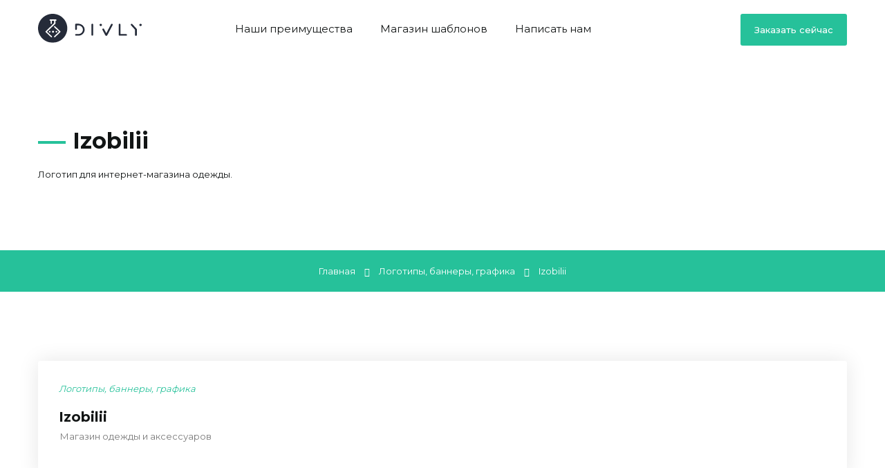

--- FILE ---
content_type: text/html; charset=UTF-8
request_url: https://madeon.divly.ru/shop/214/desc/izobilii
body_size: 6400
content:
<!DOCTYPE html>
<html>
 <head>
 <meta charset="utf-8">
 <meta name="viewport" content="width=device-width, initial-scale=1, maximum-scale=1">
 <meta property="og:image" content="/img/meta-img.png">
 <meta name="description" content="Izobilii - работа студии Divly. . Перейдите чтобы посмотреть все Логотипы, баннеры, графика.">
 <title>Izobilii - Наши работы - Портфолио студии Divly</title> 
 <link type="text/css" rel="stylesheet" href="/_st/my.css" />
 
 <link href="https://fonts.googleapis.com/css2?family=Montserrat:wght@400;500;600;700&display=swap" rel="stylesheet">
 <link rel="stylesheet" href="/css/loader.min.css">
 <link rel="stylesheet" href="/css/tools.min.css">
 <link rel="stylesheet" href="/css/theme.min.css">
 
 <!-- Google Tag Manager -->
<script>(function(w,d,s,l,i){w[l]=w[l]||[];w[l].push({'gtm.start':
new Date().getTime(),event:'gtm.js'});var f=d.getElementsByTagName(s)[0],
j=d.createElement(s),dl=l!='dataLayer'?'&l='+l:'';j.async=true;j.src=
'https://www.googletagmanager.com/gtm.js?id='+i+dl;f.parentNode.insertBefore(j,f);
})(window,document,'script','dataLayer','GTM-5PC97RQ');</script>
<!-- End Google Tag Manager --> 
 
 <script>var _ucoz_uriId="214",_ucoz_pageId="entry",_ucoz_moduleId="shop",_ucoz_date="20.01.2026";</script>
 
	<link rel="stylesheet" href="/.s/src/base.min.css" />
	<link rel="stylesheet" href="/.s/src/layer7.min.css" />

	<script src="/.s/src/jquery-3.6.0.min.js"></script>
	
	<script src="/.s/src/uwnd.min.js"></script>
	<link rel="stylesheet" href="/.s/src/ulightbox/ulightbox.min.css" />
	<link rel="stylesheet" href="/.s/src/socCom.min.css" />
	<link rel="stylesheet" href="/.s/src/social.css" />
	<script src="/.s/src/ulightbox/ulightbox.min.js"></script>
	<script src="/.s/src/shop_utils.js"></script>
	<script src="/.s/src/socCom.min.js"></script>
	<script src="//sys000.uweb.ru/cgi/uutils.fcg?a=soc_comment_get_data&site=C702024217"></script>
	<script>
/* --- UCOZ-JS-DATA --- */
window.uCoz = {"site":{"host":"702024217.uweb.ru","domain":"madeon.divly.ru","id":"C702024217"},"ssid":"501232756570407541733","sh_curr_def":1,"uLightboxType":1,"mf":"C702024217","shop_price_separator":"","sh_curr":{"2":{"default":0,"name":"Рубли","dpos":0,"rate":35,"code":"RUB","disp":"руб."},"1":{"disp":"$","rate":1,"dpos":1,"code":"USD","default":1,"name":"Доллары"}},"ver":1,"sign":{"7252":"Предыдущий","3238":"Опции","5458":"Следующий","7251":"Запрошенный контент не может быть загружен. Пожалуйста, попробуйте позже.","210178":"Замечания","7254":"Изменить размер","3255":"Сохранить","7253":"Начать слайд-шоу","10075":"Обязательны для выбора","3129":"Доступ запрещён. Истёк период сессии.","3300":"Ошибка","3125":"Закрыть","5255":"Помощник","7287":"Перейти на страницу с фотографией."},"country":"US","layerType":7,"sh_goods":{"214":{"imgs":["/_sh/2/214m.png"],"price":"0.00","old_price":"0.00"}},"module":"shop","language":"ru","shop_price_f":["%01.2f",""]};
/* --- UCOZ-JS-CODE --- */

		function eRateEntry(select, id, a = 65, mod = 'shop', mark = +select.value, path = '', ajax, soc) {
			if (mod == 'shop') { path = `/${ id }/edit`; ajax = 2; }
			( !!select ? confirm(select.selectedOptions[0].textContent.trim() + '?') : true )
			&& _uPostForm('', { type:'POST', url:'/' + mod + path, data:{ a, id, mark, mod, ajax, ...soc } });
		}

		function updateRateControls(id, newRate) {
			let entryItem = self['entryID' + id] || self['comEnt' + id];
			let rateWrapper = entryItem.querySelector('.u-rate-wrapper');
			if (rateWrapper && newRate) rateWrapper.innerHTML = newRate;
			if (entryItem) entryItem.querySelectorAll('.u-rate-btn').forEach(btn => btn.remove())
		}
 function uSocialLogin(t) {
			var params = {"google":{"width":700,"height":600},"facebook":{"width":950,"height":520},"vkontakte":{"height":400,"width":790},"ok":{"height":390,"width":710},"yandex":{"width":870,"height":515}};
			var ref = escape(location.protocol + '//' + ('madeon.divly.ru' || location.hostname) + location.pathname + ((location.hash ? ( location.search ? location.search + '&' : '?' ) + 'rnd=' + Date.now() + location.hash : ( location.search || '' ))));
			window.open('/'+t+'?ref='+ref,'conwin','width='+params[t].width+',height='+params[t].height+',status=1,resizable=1,left='+parseInt((screen.availWidth/2)-(params[t].width/2))+',top='+parseInt((screen.availHeight/2)-(params[t].height/2)-20)+'screenX='+parseInt((screen.availWidth/2)-(params[t].width/2))+',screenY='+parseInt((screen.availHeight/2)-(params[t].height/2)-20));
			return false;
		}
		function TelegramAuth(user){
			user['a'] = 9; user['m'] = 'telegram';
			_uPostForm('', {type: 'POST', url: '/index/sub', data: user});
		}
checkNumber_header = 'Замечания';
		checkNumber_err = 'Опции<ul>%err_msg%</ul>Обязательны для выбора';
function loginPopupForm(params = {}) { new _uWnd('LF', ' ', -250, -100, { closeonesc:1, resize:1 }, { url:'/index/40' + (params.urlParams ? '?'+params.urlParams : '') }) }
/* --- UCOZ-JS-END --- */
</script>

	<style>.UhideBlock{display:none; }</style>
	<script type="text/javascript">new Image().src = "//counter.yadro.ru/hit;noadsuweb?r"+escape(document.referrer)+(screen&&";s"+screen.width+"*"+screen.height+"*"+(screen.colorDepth||screen.pixelDepth))+";u"+escape(document.URL)+";"+Date.now();</script><link rel="stylesheet" href="/_st/shop.css" /><script src="/.s/src/shop.js"></script><style>
				@font-face {
					font-family: "FontAwesome";
					font-style: normal;
					font-weight: normal;
					src: url("/.s/src/panel-v2/fonts/fontawesome-webfont.eot?#iefix&v=4.3.0") format("embedded-opentype"), url("/.s/src/panel-v2/fonts/fontawesome-webfont.woff2?v=4.3.0") format("woff2"), url("/.s/src/panel-v2/fonts/fontawesome-webfont.woff?v=4.3.0") format("woff"), url("/.s/src/panel-v2/fonts/fontawesome-webfont.ttf?v=4.3.0") format("truetype"), url("/.s/src/panel-v2/fonts/fontawesome-webfont.svg?v=4.3.0#fontawesomeregular") format("svg");
				}
			</style>
</head>
 
 <body id="body">
 
 <!-- Google Tag Manager (noscript) -->
<noscript><iframe src="https://www.googletagmanager.com/ns.html?id=GTM-5PC97RQ"
height="0" width="0" style="display:none;visibility:hidden"></iframe></noscript>
<!-- End Google Tag Manager (noscript) --> 
 
 <div id="wrapper">

 
 <!--U1AHEADER1Z--><header id="header">
 <div class="cnt clr">
 <!-- логотип -->
 <a href="http://divly.ru/" class="logo">
 <img width="150px" src="/img/Logo.svg" alt="">
 </a>
 
 <!-- меню сайта -->
 <nav id="menu">
 <span class="menu-icon lnr lnr-menu"></span>
 <!-- <sblock_nmenu> -->
 <!-- <bc> --><div id="uNMenuDiv1" class="uMenuV"><ul class="uMenuRoot">
<li><a  href="https://divly.ru/whyus" ><span>Наши преимущества</span></a></li>
<li><a  href="https://shop.divly.ru" ><span>Магазин шаблонов</span></a></li>
<li><a  href="https://divly.ru/contact" ><span>Написать нам</span></a></li></ul></div><!-- </bc> -->
 <!-- </sblock_nmenu> -->
 </nav>
 
<a href="https://divly.ru/"><button id="order-now">Заказать сейчас</button></a>
 <style>
 #cont-shop-add #tb_brand,#tb-user,#tb-tags,#tb_gtype,#tb_price,#tb_price_in,#tb_price_old,#tb_unit,#tb_weight,#tb_art,#tb_art,#tb_stock,#tb_warr,#tb_options,#tb_recommended_products,#tb_undisc,#tb_exclude_from_yml,#yml_is_adult,#yml_is_delivery,#yml_is_pickup,#yml_is_store {
 display:none;
 }
 #cont-shop-add #tb_undisc ~ tbody {
 display:none;
 }
 </style>
 <script>
 $( document ).ready(function(){
 $( "#cont-shop-add #tb_other1 .manTd1" ).append( "<a target='_blank' style='display:block;color: blue;' href='/panel/?a=fm&n=1'>Файловый менеджер</a>");
 $( "#cont-shop-add #tb_other1 .manTd1" ).append( "<span>Не обязательное поле: Фоновое изображение для шапки сайта.</span>");
 $( "#cont-shop-add #tb_other4 .manTd1" ).append( "<a target='_blank' style='display:block;color: blue;' href='/panel/?a=fm&n=1'>Файловый менеджер</a>");
 $( "#cont-shop-add #tb_other4 .manTd1" ).append( "<span>Обязательное поле: Полноэкранный скриншот сайта.</span>");
 });
 </script>
</div>
</header>

<div style="background-image: url(https://702024217.uweb.ru/img/bg_image.jpg);" class="header-image-product"><h1 class="cnt">Izobilii</h1><div class="cnt"><p>Логотип для интернет-магазина одежды.</p></div></div>
<!--/U1AHEADER1Z-->
 
 <div class="path">
 <div class="cnt clr">
 <a href="/">Главная</a>
 <span class="lnr lnr-arrow-right"></span>
 <a href="/shop/graphics">Логотипы, баннеры, графика</a>
 <span class="lnr lnr-arrow-right"></span> 
 Izobilii
 </div>
 </div>
 
 
 <section id="middle" class="section">
 <div class="cnt clr img-long">
 
 <div class="content-container">
 <div class="gp-info">
 <div class="category-body-portfolio-page"><a href="/shop/graphics">Логотипы, баннеры, графика</a></div>
 <h2 class="gp-name">Izobilii</h2>
 
	<script type="text/javascript">
		function showSpecHelp(self) {
			var $this = $(self);
			new _uWnd(
				'HelpWd',
				'Описание спецификации',
				400, 150,
				{autosize:1, resize:1, modal:0, closeonesc:1, cache:1,},
				$this.data('dscr')
			);
		}
	</script>


	<table border="0" cellpadding="2" class="shop_spec">


			<tr class="shop_spec_grp">
					<td>

					Авто и мото


				</td>
					<td class="shop_spec_val">
								Магазин одежды и аксессуаров
								
					</td>
			</tr>

	</table>

	<style>
		.spec-value .ui.dropdown{ margin-right: 25px }
	</style>

 <div class="gp-brief"> 
 </div>
 <div class="gp-desc"></div>
 </div>
 </div>
 <img id="main-img-long" src="/Screenshots/Logos_Graphics/Logos_Graphics_13.png" width="100%">
 </div>
 </section>
 
<section style="margin-top: 50px;">
 <div class="cnt clr">
 <div class="b-like-work">
 <div class="b-like-work-text">
 <h3>Понравилась работа?</h3>
 <p>Оформите заказ в Divly <b>прямо сейчас</b></p>
 </div>
 <a href="https://divly.ru/graphics" class="button color b-like-work-button-bottom ">Заказать сейчас<span class="lnr lnr-arrow-right"></span></a>
 </div>
 </div>
</section>
 <!-- <middle> -->
 
<!--U1BFOOTER1Z--><section class="section">
 <div class="nh">
 <div class="cnt clr">
 <div class="nh-left">
 Нужна консультация? Задайте вопрос нашему специалисту!
 </div>
 <div class="nh-right">
 <a href="https://divly.ru/contact" class="button light medium">Задать вопрос <span class="lnr lnr-arrow-right"></span></a>
 </div>
 </div>
 </div>
</section>





<footer id="footer">
 <div class="f-top cnt clr">
 <div class="col3">
 <div class="f-link">
 <h4>Наши услуги</h4>
 <a href="https://divly.ru/start">Создание сайта под ключ</a>
 <a href="https://divly.ru/start">Создание лендинга под ключ</a>
 <a href="https://divly.ru/start">Перенос и доработка сайта</a>
 <a href="https://divly.ru/start">Сайт для предпринимателей и ИП</a>
 <a href="https://divly.ru/start">Создание интернет-магазина под ключ</a>
 <a href="https://divly.ru/start">Заказать разработку крупного сайта</a>
 <a href="https://divly.ru/start">Онлайн калькулятор для сайта под ключ</a>
 <a href="https://divly.ru/start">SEO-оптимизация сайта и тексты под ключ</a>
 <a href="https://divly.ru/start">Продвижение сайта под ключ</a>
 <a href="https://divly.ru/start">Персональная помощь по сайту</a>
 <a href="https://divly.ru/start">Логотипы и баннеры под ключ</a>
 <a href="https://divly.ru/start">Аудит и редизайн сайта</a>
 </div>
 </div>
 <div class="col3">
 <div class="f-link">
 <h4>Сотрудничество</h4>
 <a href="https://divly.ru/partner">Партнерская программа Divly</a>
 <a href="https://divly.ru/workwithus">Работа исполнителем в Divly</a>
 <a href="https://divly.ru/partnership">Сотрудничество и партнерство</a>
 <a href="https://divly.ru/partnership">Визуальный стиль и логотип</a>
 </div>
 </div>
 <div class="col3">
 <h4>Способы оплаты</h4> 
 <img src="/img/payments.png" alt="">
 <p>Возможна оплата для юр. лиц по счету</p>
 </div>
 </div>
 <div class="f-copy cnt clr">
 Copyright <b class="f-site-name">©2026 <a href="javascript:;" rel="nofollow" onclick="loginPopupForm(); return false;">divly.ru</a></b>  <br> All rights reserved
 </div>
</footer>

<!----------------------------------------------->
<script>$(function() {$('.gp-options label:first-child > input[type="radio"]').attr('checked','checked');});</script><!--/U1BFOOTER1Z-->
</div>
 <!-- scripts -->
 <script src="/js/plugins.js"></script>
 <script src="/js/scripts.js"></script>
</body>
</html><script>//<!--
			function add2Basket(id, pref){
				if(lock_buttons) return false; else lock_buttons = 1;
				var opt = [], err_msg = '', err_msgs = [], radio_options = {}, el_id = {};
				$('#b'+pref+'-'+id+'-basket').attr('disabled', 'disabled').prop('disabled', true);
				$('#'+pref+'-'+id+'-basket').removeClass('done').removeClass('err').removeClass('add').addClass('wait').attr('title','');
				$('#'+pref+'-'+id+'-options-selectors').find('select, input').each(function(){
					switch (this.type) {
						case 'radio':
							el_id = this.id.split('-');
							((typeof (radio_options[el_id[3]]) == 'undefined') && (radio_options[el_id[3]] = { 'val': - 1, 'id': this.id }));
							(this.checked && (radio_options[el_id[3]]['val'] = this.value));
							break;
						case 'checkbox':
							if (this.checked && (this.value !== '')) {
								if(this.value !== ''){
									opt.push(this.id.split('-')[3]+'-'+this.value);
								} else {
									err_msgs.push({'id':this.id.split('-')[3], 'msg':'<li>'+$(this).parent().parent().find('span.opt').html().replace(':', '')+'</li>'});
								}
							}
							break;
						default:
							if (this.value !== '') {
								opt.push(this.id.split('-')[3]+'-'+this.value);
							} else {
								err_msgs.push({'id':this.id.split('-')[3], 'msg':'<li>'+$(this).parent().parent().find('span.opt').html().replace(':', '')+'</li>'});
							}
					}
				});
				for(i in radio_options){
					if(radio_options[i]['val'] != -1){
						opt.push(radio_options[i]['id'].split('-')[3]+'-'+radio_options[i]['val']);
					}else{
						err_msgs.push({'id':radio_options[i]['id'].split('-')[3], 'msg':'<li>'+$('#'+radio_options[i]['id']).parent().parent().parent().find('span.opt').html().replace(':', '')+'</li>'});
					}
				}

				err_msgs.sort(function(a, b){ return ((a['id'] > b['id']) ? 1 : -1); });
				for (var i=0; i<err_msgs.length; i++) { err_msg += err_msgs[i]['msg']; }

				if(err_msg == ''){
					_uPostForm('', {type:'POST', url:'/shop/basket', data:{
						'mode':'add',
						'id':id,
						'pref':pref,
						'opt':opt.join(':'),
						'cnt':$('#q'+pref+'-'+id+'-basket').val()
					}});
					ga_event('basket_add');
				}else{
					lock_buttons = 0;
					shop_alert(
						'<div class="MyWinError">Опции<ul>'+err_msg+'</ul>Обязательны для выбора</div>',
						uCoz.sign[210178],
						'warning',
						350, 100,
						{
							...alertWarnParams,
							align:'left',
							onclose: function() {
								$('#b'+pref+'-'+id+'-basket').removeAttr('disabled').prop('disabled', false);
								$('#'+pref+'-'+id+'-basket').removeClass('wait').addClass('add');
							}
						}
					);
				}
				return false;
			}

			function buyNow(id, pref){
				if(lock_buttons) return false; else lock_buttons = 1;
				var opt = [], err_msg = '', err_msgs = [], radio_options = {}, el_id = {};
				$('#b'+pref+'-'+id+'-buynow').attr('disabled', 'disabled').prop('disabled', true);
				$('#'+pref+'-'+id+'-buynow').removeClass('done').removeClass('err').removeClass('now').addClass('wait').attr('title','');
				$('#'+pref+'-'+id+'-options-selectors').find('select, input').each(function(){
					switch (this.type) {
						case 'radio':
							el_id = this.id.split('-');
							((typeof (radio_options[el_id[3]]) == 'undefined') && (radio_options[el_id[3]] = { 'val': - 1, 'id': this.id }));
							(this.checked && (radio_options[el_id[3]]['val'] = this.value));
							break;
						case 'checkbox':
							if (this.checked && (this.value !== '')) {
								if(this.value !== ''){
									opt.push(this.id.split('-')[3]+'-'+this.value);
								} else {
									err_msgs.push({'id':this.id.split('-')[3], 'msg':'<li>'+$(this).parent().parent().find('span.opt').html().replace(':', '')+'</li>'});
								}
							}
							break;
						default:
							if (this.value !== '') {
								opt.push(this.id.split('-')[3]+'-'+this.value);
							} else {
								err_msgs.push({'id':this.id.split('-')[3], 'msg':'<li>'+$(this).parent().parent().find('span.opt').html().replace(':', '')+'</li>'});
							}
					}
				});
				for(i in radio_options){
					if(radio_options[i]['val'] != -1){
						opt.push(radio_options[i]['id'].split('-')[3]+'-'+radio_options[i]['val']);
					}else{
						err_msgs.push({'id':radio_options[i]['id'].split('-')[3], 'msg':'<li>'+$('#'+radio_options[i]['id']).parent().parent().parent().find('span.opt').html().replace(':', '')+'</li>'});
					}
				}

				err_msgs.sort(function(a, b){ return ((a['id'] > b['id']) ? 1 : -1); });
				for (var i=0; i<err_msgs.length; i++) { err_msg += err_msgs[i]['msg']; }

				if(err_msg == ''){
					_uPostForm('', {type:'POST', url:'/shop/basket', data:{
						'mode':'add',
						'id':id,
						'pref':pref,
						'opt':opt.join(':'),
						'cnt':$('#q'+pref+'-'+id+'-basket').val(),
						'now':1
					}});
					ga_event('basket_buynow');
				}else{
					lock_buttons = 0;
					shop_alert(
						'<div class="MyWinError">Опции<ul>'+err_msg+'</ul>Обязательны для выбора</div>',
						uCoz.sign[210178],
						'warning',
						350, 100,
						{
							...alertWarnParams,
							align:'left',
							onclose: function() {
								$('#b'+pref+'-'+id+'-buynow').removeAttr('disabled').prop('disabled', false);
								$('#'+pref+'-'+id+'-buynow').removeClass('wait').addClass('add');
							}
						}
					);
				}
				return false;
			}
		//-->
		</script>
<!-- 0.21481 (s704) -->

--- FILE ---
content_type: text/css
request_url: https://madeon.divly.ru/_st/my.css
body_size: 13724
content:
::selection{color:#000}
.gcarouselarrows::selection{background:none!important}
*{outline:none}
html,body{margin:0;padding:0;height:100%}
textarea,input{outline:none;resize:none;box-sizing:border-box}
img,a img{border:none;outline:none}
a{text-decoration:none;color:#7a7a7a;transition:all .3s ease}
a:hover{color:#121515}
b{font-weight:600}
body{font-size:13px;line-height:20px;color:#7a7a7a;font-weight:400;font-family:'Montserrat',sans-serif}
body.noscroll{overflow:hidden}
h1,h2,h3,h4,h5,h6{margin:0 0 20px;padding:0;color:#121515;font-family:'Montserrat',sans-serif;font-weight:600}
h1{font-size:30px;line-height:36px}
h2{font-size:28px;line-height:28px}
h3{font-size:24px;line-height:24px}
h4{font-size:20px;line-height:20px}
h5{font-size:18px;line-height:18px}
h6{font-size:16px;line-height:16px}
aside ul,aside ol,aside li{margin:0;padding:0;list-style:none;list-style-type:none}
textarea{overflow:auto;border:1px solid #ededed;color:#121515;background:#fbfbfb;line-height:20px;min-height:60px;padding:20px 30px;font-size:13px;font-family:'Montserrat',sans-serif;box-sizing:border-box;transition:all .3s ease;font-weight:400;border-radius:3px;-webkit-appearance:none}
input[type="text"],input[type="password"],input[type="email"],input[type="tel"],input[type="url"]{font-size:13px;border:1px solid #ededed;background:#fbfbfb;color:#121515;line-height:20px;height:46px;padding:0 20px;font-family:'Montserrat',sans-serif;box-sizing:border-box;transition:all .2s ease;font-weight:400;border-radius:3px;-webkit-appearance:none}
textarea:focus,input[type="text"]:focus,input[type="password"]:focus,input[type="email"]:focus,input[type="tel"]:focus,input[type="url"]:focus{box-shadow:0 0 25px rgba(0,0,0,0.05)}
input[type="button"],input[type="submit"],input[type="reset"],button{border:none;color:#fff;height:46px;line-height:46px;padding:0 20px;font-family:'Montserrat',sans-serif;cursor:pointer;font-size:13px;font-weight:500;box-sizing:border-box;transition:all .3s ease;border-radius:3px;-webkit-appearance:none}
input[type="button"]:hover,input[type="submit"]:hover,input[type="reset"]:hover,button:hover{background-color:#ededed;color:#121515}
button .la{margin-right:5px}
select{color:#121515;background:#f2f2f2;cursor:pointer;font-size:13px;font-family:'Montserrat',sans-serif;height:40px;padding-right:38px;padding-left:20px;border:0;border-radius:3px;box-sizing:border-box;background-image:url([data-uri]);background-position:right center;background-repeat:no-repeat;line-height:1em;text-indent:1px;-ms-appearance:none;-webkit-appearance:none;-moz-appearance:none;appearance:none}
select::-ms-expand{display:none}
select:focus{outline:none}

@supports((-webkit-appearance:none) or (-moz-appearance:none) or (appearance:none)) {
 input[type="checkbox"]{width:13px;height:13px;background-color:transparent;border:1px solid #a5a5a5;border-radius:3px;cursor:pointer;position:relative;margin:2px 3px 4px 0;-webkit-appearance:none;-moz-appearance:none;appearance:none;outline:0;min-width:13px;min-height:13px;box-sizing:border-box!important;vertical-align:middle;transition:all .3s ease}
 input[type="checkbox"]:checked,input[type="checkbox"]:checked:hover{background-color:#121515;border-color:#121515;}
 input[type="checkbox"]:checked:before{content:'';display:block;width:3px;height:9px;border:2px solid transparent;border-bottom-color:#fff;border-right-color:#fff;position:absolute;top:-3px;left:3px;-webkit-transform:rotate(43deg);-ms-transform:rotate(43deg);transform:rotate(43deg)}
 input[type="radio"]{display:inline-block;width:14px;min-width:14px;height:14px;padding:3px;border:1px solid #ededed;border-radius:50%;cursor:pointer;vertical-align:middle;margin:1px 3px 4px 0;-webkit-appearance:none;-moz-appearance:none;appearance:none;outline:0;position:relative;box-sizing:border-box!important;transition:border-color .3s ease}
 input[type="radio"]:hover,input[type="checkbox"]:hover{border:1px solid #121515}
 input[type="radio"]:checked{border-color:#121515;background:transparent}
 input[type="radio"]:checked:before{content:'';display:block;height:8px;width:8px;border-radius:50%;background-color:#121515;position:absolute;left:50%;top:50%;transform:translate(-50%,-50%)}
 input[type="checkbox"]:disabled,input[type="radio"]:disabled{cursor:default;opacity:.4;background-color:#ededed}
}

@supports(-ms-ime-align:auto) {
 input[type="radio"]{-webkit-appearance:radio;width:auto;height:auto}
 input[type="checkbox"]{-webkit-appearance:checkbox;width:auto;height:auto;min-width:unset;min-height:unset}
}

p{margin:0;padding:0}
.oh{overflow:hidden}
.cnt{width:1170px;margin:0 auto}
.clr:after{content:'';display:block;clear:both}
.col2{width:48.717948717949%}
.col3{width:31.623931623932%}
.col4{width:23.076923076923%}
.col6{width:14.529914529914%}
#content .col2{width:48.051948051%}
#content .col3{width:30.649350649%}
.col2,.col3,.col4,.col6{margin-bottom:30px;margin-right:2.5641025641026%;float:left}
#content .col2,#content .col3,#content .col4,#content .col6{margin-right:3.896103896%}
.col2:nth-child(2n),.col3:nth-child(3n),.col4:nth-child(4n),.col6:nth-child(6n){margin-right:0}
#content .col2:nth-child(2n),#content .col3:nth-child(3n),#content .col4:nth-child(4n),#content .col6:nth-child(6n){margin-right:0}
.col2:nth-child(2n+1),.col3:nth-child(3n+1),.col4:nth-child(4n+1),.col6:nth-child(6n+1){clear:left}
.col2 *,.col3 *,.col4 *,.col6 *{max-width:100%}
.button{display:inline-block;padding:0 20px;height:40px;line-height:40px;border-radius:3px;font-weight:500;box-sizing:border-box}
.button.color{color:#fff}
.button.color:hover{background:#252c39;color:#ededed}
.button.nobg:hover{color:#121515}
.button > span{font-size:15px;padding-left:8px;vertical-align:middle;position:relative;top:-1px}
.button.medium{font-size:15px;font-weight:600;line-height:51px;height:50px}
.button.big{font-size:15px;height:60px;line-height:60px;padding:0 40px;font-weight:600}
.button.white{background:#fff;color:#121515}
.button.white:hover{color:#fff}
.button.light{color:#121515;background:#ededed}
.button.light:hover{background:#dadada}
.button.dark{color:#fff;background:#121515}
.button.dark:hover{background:#dadada;color:#121515}
#wrapper{background:#fff;overflow:hidden;max-width:1920px;margin:0 auto;box-shadow:0 0 70px rgba(0,0,0,0.2)}
#header{padding:20px 0;z-index:999;width:100%;box-sizing:border-box;transition:all .3s ease;background: #fff;}
#header.scroll{padding: 15px 0;
 box-shadow: 0 0 30px rgb(0 0 0 / 10%);
 background: #fff;
 top: 0;
 left: 0;
 position: fixed;}
.header-bottom{height:150px}
#header .cnt{position:relative}
.logo{float:left;display:block;margin-right:100px}
.logo img{vertical-align:bottom}
#shop-basket{float:right;position:relative;z-index:999;margin-bottom:-20px;margin-right:-30px;padding:5px 30px 20px}
.shop-header{height:46px;line-height:46px!important;margin-top:-1px;font-size:24px;cursor:pointer;position:relative;transition:all .3s ease}
.shop-header span{display:block;position:absolute;top:4px;right:-7px;width:17px;height:17px;line-height:15px;text-align:center;color:#fff;font-size:9px!important;font-family:'Montserrat';border-radius:10px;box-sizing:border-box;padding-left:1px!important;border:1px solid #fff}
.b-body{background:#fff;position:absolute;top:66px;right:-999999px;width:350px;box-sizing:border-box;box-shadow:0 0 30px rgba(0,0,0,0.1);padding:30px;border-radius:3px;opacity:0;transition:opacity .3s ease}
#header.cart-opened .b-body{right:30px;opacity:1}
.b-list{margin:0;padding:0;list-style:none}
#shop-basket .b-list li{padding:0;margin:0 0 25px}
.b-list li:after{content:'';display:block;clear:both}
.b-list-image{float:left;position:relative;width:60px;box-sizing:border-box}
.b-list-image img{vertical-align:bottom;width:60px;border:1px solid #ededed;border-radius:3px;box-sizing:border-box}
.b-list-image > b{display:block;width:16px;height:16px;line-height:16px;text-align:center;border-radius:10px;color:#fff;font-size:8px;font-weight:600;position:absolute;top:-4px;right:-4px;box-sizing:border-box;padding-left:1px;z-index:3}
.b-list-image > span{display:block;position:absolute;top:0;left:0;cursor:pointer;width:100%;height:100%;line-height:60px;text-align:center;font-size:30px;box-sizing:border-box;color:#f42323;background:rgba(255,255,255,0.95);border:1px solid #ededed;border-radius:3px;z-index:2;transition:all .3s ease;opacity:0}
.b-list li:hover .b-list-image > span{opacity:1}
.b-list-text{margin-left:80px;line-height:18px}
.b-list-text > a{color:#7a7a7a;display:inline-block;line-height:17px}
.b-list-text > a:hover{color:#121515}
.b-list-text > b{display:block;font-weight:600;color:#121515;padding-top:5px}
.b-list-text i{font-size:11px;color:#a7a7a7}
.b-total{padding-top:25px;padding-bottom:20px;border-bottom:1px solid #ededed}
.b-total > b{display:inline-block;padding-left:5px;color:#121515;font-size:20px;font-weight:600}
.b-buttons{overflow:hidden;padding-top:20px}
.b-buttons .button:first-child{margin-right:5px}
.tprofile{float:right;margin-right:5px;padding-top:5px;position:relative}
span.tprofile-icon{display:block;height:46px;line-height:46px;text-align:center;font-size:22px;color:#121515;cursor:pointer;transition:all .3s ease}
.tprofile-body{background:#fff;position:absolute;top:66px;right:-999999px;width:290px;box-sizing:border-box;box-shadow:0 0 30px rgba(0,0,0,0.1);padding:30px;border-radius:3px;text-align:center;opacity:0;transition:opacity .3s ease}
.tprofile.opened .tprofile-body{right:-57px;opacity:1}
.tprofile-ava{width:80px;border-radius:3px;vertical-align:bottom}
.tprofile-name{padding-top:20px}
.tprofile-name b{font-weight:600;color:#121515}
.tprofile-links a:hover{color:#121515}
.tprofile-links span{padding:0 7px;font-size:11px}
.tprofile-list{list-style:none;margin:20px 0 0;border-top:1px solid #ededed;padding:20px 0 0;text-align:left}
.tprofile-list li{padding:0 0 10px}
.tprofile-list li a{color:#121515}
.tprofile-list li a:hover{padding-left:7px}
.tprofile-list li span{display:inline-block;text-align:center;margin-right:15px;width:20px;font-size:20px;position:relative;top:4px}
.tprofile-body #shop-currency{margin-top:15px}
.tprofile-body #shop-currency select{width:100%;height:46px}
span.search-icon{float:right;margin-right:35px;padding-top:5px;display:block;height:46px;line-height:46px;text-align:center;font-size:22px;color:#121515;cursor:pointer;transition:all .3s ease}
#s-form{position:absolute;top:0;left:-999999px;height:56px;width:100%;padding:0 10px;margin-left:-10px;margin-right:-10px;background:#fff;box-shadow:0 0 30px rgba(0,0,0,0.1);z-index:99999;border-radius:3px;overflow:hidden;opacity:0;transition:opacity .3s ease}
#s-form.opened{opacity:1;left:0}
input.s-text{position:absolute;width:100%;height:100%;border:0;font-size:15px;padding-right:112px;background:#fff}
input.s-text:focus{box-shadow:none}
span.s-close{position:absolute;top:0;right:0;width:56px;height:22px;line-height:22px;cursor:pointer;text-align:center;font-size:22px;color:#121515;margin-top:17px;transition:all .3s ease;border-left:1px solid #ededed}
button.s-button{position:absolute;top:0;right:57px;background:0;padding:0;color:#121515;width:56px;height:56px;line-height:59px;text-align:center;font-size:19px}
.slider{position:relative}
.slider .owl-dots{position:relative;margin-top:-20px!important;top:-55px;z-index:10;left:calc(50% - 590px)}
.slider .owl-dots button{height:10px}
.slider .owl-dots span{transition:all .3s ease!important}
.slider .owl-dots .owl-dot.active span{width:30px}
.slide{position:relative}
.slide img{vertical-align:bottom;width:100%}
.slider .owl-carousel .owl-stage-outer{overflow:hidden}
.slide-text{position:absolute;width:100%;top:calc(50% - 210px)}
.slide-text-1{max-width:570px;font-weight:700;color:#121515;font-size:70px;line-height:70px}
.slide-text-2{font-size:17px;line-height:26px;color:#121515;max-width:570px;margin-top:50px;margin-bottom:40px}
.section{padding-top:100px}
.section.mb-30{margin-bottom:-30px}
.section.gray-bg{background:#f6f6f6;margin-top:100px;padding-bottom:100px}
.section.gray-bg.pb-70{padding-bottom:70px}
.top-ct{display:block;box-sizing:border-box;text-align:center;border-radius:3px;background:#f2f2f2;overflow:hidden;position:relative}
.top-ct:hover h3{margin-top:-20px;opacity:0}
.top-ct:hover img{margin-top:20px}
.top-ct img{vertical-align:bottom;width:100%;border-radius:3px 3px 0 0;transition:all .3s ease}
.top-ct h3{font-size:16px;font-weight:500;margin:0;padding:0 10px 20px;transition:all .3s ease}
.title{text-align:center;padding-bottom:40px}
.title h2{font-size:36px;font-weight:700;line-height:36px;margin-bottom:0}
.title p{padding-top:25px;font-size:15px;line-height:24px;max-width:670px;display:inline-block}
.bestsallers .list-item,.gp-more-goods .list-item{float:left;width:23.076923076%;margin-right:2.564102564%;margin-top:10px;margin-bottom:30px}
.bestsallers .list-item:nth-child(4n),.gp-more-goods .list-item:nth-child(4n){margin-right:0}
.bestsallers .list-item:nth-child(4n+1),.gp-more-goods .list-item:nth-child(4n+1){clear:left}
.g-img{position:relative}
.g-img-link{display:block;text-align:center}
.g-img img{max-width:100%;border-radius:3px;vertical-align:bottom}
.g-notes{position:absolute;top:15px;left:15px;z-index:2;width:50px}
.g-sale,.g-new{display:block;text-align:center;height:20px;line-height:20px;border-radius:3px;margin-bottom:5px;color:#fff;font-size:9px;font-weight:500}
.g-sale{background:#121515}
.g-img .wish{position:absolute;top:15px;right:15px;z-index:2;cursor:pointer}
.g-img .wish:before{content:'\e813';font-family:'Linearicons-Free';color:#121515;font-size:18px}
.g-img .wish.wdel:before{color:#f12039}
.g-button{display:block;line-height:40px;border-radius:3px;width:calc(100% - 20px);text-align:center;background:#ededed;position:absolute;bottom:0;left:10px;font-weight:600;opacity:0;box-shadow:0 0 20px rgba(0,0,0,0.1)}
.g-body:hover .g-button{opacity:1;bottom:10px}
.g-button span{position:relative;top:1px;margin-left:8px}
.g-button:hover{color:#fff;background:#121515}
.g-to-basket{color:#fff}
.g-to-options{background:#fff;color:#121515}
.g-name{margin-top:10px;display:block;color:#121515;font-size:15px;text-align:left;line-height:20px}
.g-brief{margin-top:15px;display:none}
.g-price{font-size:18px;font-weight:700;margin-top:15px}
.g-price s{color:#a7a7a7;font-weight:400;font-size:13px;padding-left:10px}
.b-like-work{position:relative;background-color: #edeeed;padding: 30px;border-radius:3px;}
.b-like-work-text{max-width:450px;display: inline-block;}
.b-like-work-text h3{font-size:20px;font-weight:700;margin-bottom:10px}
.b-like-work-button-bottom {display: inline-block;float: right;margin-top: 8px;}
.b-like-work-text p{font-size:15px;color:#121515;}
.b-like-work-text p b{font-weight:700}
.b-like-work-text .button.color:hover{color:#fff;background:#121515}
.owl-section .owl-carousel .owl-nav{position:absolute;width:100%;top:calc(50% - 40px);z-index:3}
.owl-section .owl-carousel .owl-nav button{height:46px;width:35px;text-align:center;position:absolute;top:0;background:none;cursor:pointer}
.owl-section .owl-carousel .owl-nav button.disabled{cursor:default}
.owl-section .owl-carousel .owl-nav button:hover{background:none}
.owl-section .owl-carousel .owl-nav button span{color:#121515;font-size:30px;line-height:47px;box-sizing:border-box;padding-left:1px}
.owl-section .owl-carousel .owl-nav button.owl-prev{left:-70px}
.owl-section .owl-carousel .owl-nav button.owl-next{right:-70px}
.owl-section .owl-carousel .owl-stage-outer{padding:30px 20px;margin:-30px -20px}
.carousel-left{display:block;width:35px;height:1px;background:#121515;position:relative}
.carousel-left:before{content:'';width:17px;height:1px;background:#121515;position:absolute;top:-6px;left:-2px;transform:rotate(-45deg)}
.carousel-left:after{content:'';width:17px;height:1px;background:#121515;position:absolute;bottom:-6px;left:-2px;transform:rotate(45deg)}
.carousel-right{display:block;width:35px;height:1px;background:#121515;position:relative}
.carousel-right:before{content:'';width:17px;height:1px;background:#121515;position:absolute;top:-6px;right:-2px;transform:rotate(45deg)}
.carousel-right:after{content:'';width:17px;height:1px;background:#121515;position:absolute;bottom:-6px;right:-2px;transform:rotate(-45deg)}
.nh{padding:25px 0}
.nh-left{float:left;color:#fff;font-size:18px;font-weight:600;padding:15px 0;margin-right:50px}
.nh-right{float:right}
#footer{background:#f2f2f2;color:#121515}
#footer a{color:#121515}
.f-top{padding-top:80px;padding-bottom:50px}
.f-contact{overflow:hidden}
.f-contact:first-child{margin-bottom:10px}
.f-contact > span{float:left;font-size:20px}
.f-contact > p{margin-left:35px}
.f-copy{padding:35px 0;border-top:1px solid rgba(0,0,0,0.07)}
.f-athemes{font-weight:500}
.header-image{height:150px;background:url(/img/header-image.jpg) top center no-repeat}
.path{padding:20px 0;background:#f4f4f4;color:#fff;text-align:center}
.path a{color:#fff}
.path span{margin:0 10px;position:relative;top:1px}
#content{float:right;width:72.649572649%}
#sidebar{float:left;width:23.076923076%}
.cat-info h1{font-size:20px;line-height:24px;margin-bottom:20px;font-weight:700}
.sort-panel{box-sizing:border-box;padding:16px 25px;border-radius:3px;margin-bottom:40px;box-shadow:0 0 30px rgba(0,0,0,0.1)}
.sort-panel-left{float:left}
.sort-panel-left select{height:20px;line-height:20px;background:none;padding:0 20px 0 5px;background-position:right 9px;color:#7a7a7a;position:relative;z-index:2;transition:all .3s ease}
.sort-panel-left select:hover{color:#121515}
.sort-panel-left span{font-size:11px;vertical-align:middle;margin-left:-15px}
.sort-panel-left b{font-weight:400}
.sort-panel-left i{font-size:20px;vertical-align:middle;display:none}
.sort-panel-right{float:right}
.goods-view-mode-grid,.goods-view-mode-list{display:inline-block;width:20px;height:20px;overflow:hidden;vertical-align:middle;cursor:pointer;margin-left:6px}
.goods-view-mode-grid span{display:block;float:left;width:5px;height:5px;margin-right:2px;margin-bottom:2px;background:#ededed;transition:all .3s ease}
.goods-view-mode-grid span:nth-child(3n){margin-right:0}
.goods-view-mode-grid:hover span,.goods-view-mode-list:hover span{background:#121515}
.goods-view-mode-list span{display:block;float:left;height:5px;width:5px;margin-right:2px;margin-bottom:2px;background:#ededed;transition:all .3s ease}
.goods-view-mode-list span:nth-child(even){margin-right:0;width:12px}
.goods-view-mode-active{cursor:default}
#content .list-item{float:left;width:31.034482758%;margin-right:3.448275862%;margin-bottom:40px}
#content .list-item:nth-child(3n){margin-right:0}
#content .list-item:nth-child(3n+1){clear:left}
#shop-page-more button{width:100%;background:#ededed;border-radius:3px;color:#121515;font-size:13px;font-weight:600;text-transform:none;box-sizing:border-box;height:46px;line-height:46px}
#shop-page-more button:hover{background:#f2f2f2}
#shop-page-more button span{line-height:20px;vertical-align:middle;font-size:16px;margin-left:7px;position:relative;transition:all .3s ease}
#shop-page-more button:hover span{margin-left:12px}
.block{box-shadow:0 0 30px rgba(0,0,0,0.1);border-radius:5px;padding:50px 40px;margin-bottom:40px}
.block-title{font-size:18px;font-weight:700;color:#121515;padding-bottom:30px}
.shop-spec-filter-wrapper{position:relative;padding-bottom:30px}
#reset-filter-btn{position:absolute;width:300px;left:0;bottom:0;display:none!important;}
#spec-filter-fade{position:absolute;top:0!important;left:0!important;padding:20px;margin:-20px;border-radius:3px}
#reset-filter-btn a{display:block;text-align:center;border-radius:3px;box-sizing:border-box;height:40px;line-height:40px;background:#ededed;font-weight:600;color:#121515}
#reset-filter-btn a:hover{color:#fff;background:#121515}
.spec-filter-title span{font-size:13px!important}
.spec-filter-title{margin-bottom:5px}
.spec-filter{margin-bottom:20px}
.spec-val-text{cursor:pointer}
.price-slider-wrap{padding:0 7px;position:relative}
.price-slider-wrap:before{content:'';display:block;position:absolute;top:0;left:0;width:100%;background:#ededed;height:2px;border-radius:5px}
#price-slider-margin-value-min{float:left;margin-bottom:10px}
#price-slider-margin-value-max{float:right;margin-bottom:10px}
#flist-item-price{display:none}
.price-slider-val{overflow:hidden;color:#121515}
.flist-label{color:#121515;margin-bottom:10px;display:inline-block;margin-top:20px}
.flist-select{width:100%;font-size:12px;color:#121515}
.block-body .cat-tree{color:#1a1a1a;font-weight:400}
.block-body .cat-tree a{color:#1a1a1a}
.block-body .cat-tree u{text-decoration:none!important}
.block-body ul.cat-tree,.block-body ul.cat-tree ul,.block-body ul.cat-tree li{padding:0;margin:0;list-style:none}
.block-body>ul.cat-tree{padding:0!important;background:#fff;margin-bottom:-15px}
.block-body ul.cat-tree ul{display:none;padding-left:10px;margin:10px 0 0 10px;border-left:1px solid #ededed}
.block-body ul.cat-tree b{display:none}
.block-body ul li,.block-body ul.cat-tree li{line-height:16px;padding-top:15px;padding-bottom:15px;position:relative}
.block-body ul.cat-tree li{padding-top:9px;padding-bottom:9px;position:relative}
.block-body ul.cat-tree a:hover{color:#1a1a1a;}
.block-body>ul.cat-tree>li>a{position:relative}
.block-body ul.cat-tree a:before{content:'';display:block;position:absolute;width:0;height:1px;background:#777;top:50%;transition:all .3s ease}
.block-body ul.cat-tree .plus:before,.block-body ul.cat-tree .minus:before{display:inline-block;font-family:'Linearicons-Free';font-size:inherit;text-rendering:auto;-webkit-font-smoothing:antialiased;-moz-osx-font-smoothing:grayscale;transform:translate(0,0);font-size:15px;float:right;color:#1a1a1a;cursor:pointer;transition:color .2s ease;width:18px;height:18px;line-height:18px;text-align:center;border-radius:50%;padding:0;color:#1a1a1a;font-weight:400;transition:all .3s ease}

@media (min-width: 1278px) {
 .block-body ul.cat-tree ul{display:block !important;position:absolute;background:#fff;top:40px;right:99999px;width:220px;border:none;box-shadow:0 0 30px rgba(0,0,0,0.1);z-index:1002;padding:15px 30px;transition:opacity .3s ease,top .3s ease;opacity:0}
 .block-body ul.cat-tree li:hover > ul{opacity:1;top:-25px;right:-280px}
 .block-body ul.cat-tree li.cat-tree-with-ul:hover > a{padding-left:10px}
 .block-body ul.cat-tree .plus:before,.block-body ul.cat-tree .minus:before{content:"\e87a"}
}

@media (max-width: 1279px) {
 .block-body ul.cat-tree .plus:before{content:"\e874"}
 .block-body ul.cat-tree .minus:before{content:"\e873"}
}

#content .list-item-view-mode-list .list-item{float:none;width:100%;margin-right:0}
#content .list-item-view-mode-list .list-item .g-body{border:0!important;box-shadow:none!important;background:none!important}
#content .list-item-view-mode-list .list-item .g-body:after{content:'';display:block;clear:both}
#content .list-item-view-mode-list .list-item .g-img{float:left;width:220px;border-radius:3px}
#content .list-item-view-mode-list .list-item .g-text{margin-left:250px;text-align:left;padding:0}
#content .list-item-view-mode-list .list-item .g-name{min-height:auto;font-size:17px;line-height:22px}
#content .list-item-view-mode-list .list-item .g-brief{display:block}
.sidebar-arrow{display:none}
.gp{margin-bottom:80px}
.gp-img{position:relative;float:left;width:38.461538461%}
.gp-img img{max-width:100%;vertical-align:bottom;border-radius:3px}
.gp-img-small{display:block;float:left;margin-top:15px;width:22.5%;margin-right:3.333333333%}
.gp-img-small:nth-child(4n){margin-right:0}
.gp-img-small:nth-child(4n+1){clear:left}
.gp-info{width:100%}
.gp-stock{display:inline-block;padding:0 15px;line-height:30px;border-radius:3px;font-size:11px;font-weight:600;color:#121515;background:#ededed}
.gp-name{font-size:20px;line-height:22px;margin-top:20px;font-weight:700}
.gp-price{font-size:18px;font-weight:700;margin-bottom:15px}
.gp-price s{font-size:11px;font-weight:400;color:#a7a7a7;padding-left:10px}
.gp-brief{padding-bottom:15px}
.gp-more{list-style:none;margin:0 0 20px;padding:0}
.gp-more li{margin-top:7px}
.gp-more li b{font-weight:600;padding-left:5px;color:#121515}
.gp-options{margin-bottom:15px}
.shop-options{list-style:none;padding:0;margin:0}
.gp-options .opt{display:block;color:#121515;font-weight:500;padding-bottom:2px}
.gp-options>ul>li{padding-bottom:15px;overflow:hidden}
.gp-options label{position:relative;padding:13px 15px;float:left;margin-right:5px;font-weight:500;color:#121515}
.gp-options label input[type="radio"]{width:100%;border-radius:3px;position:absolute;top:0;left:0;height:44px;transition:all .3s ease;border-width:1px;border-color:#ededed}
.gp-options label input[type="radio"]:before{display:none}
.gp-options .val select{float:left;width:70%;box-sizing:border-box}
.gp-options label.gp-color{text-indent:-999px;margin-top:2px;margin-bottom:-15px}
.gp-options label.gp-color input[type="radio"]{margin-left:2px;border:3px solid #fff;border-radius:3px;width:28px;height:28px}
.gp-options label.gp-color input[type="radio"]:checked{border-color:#fff;box-shadow:0 0 0 1px #121515!important}
.gp-options label input[type="radio"]:checked{border-color:#121515}
.gp-buttons{margin-bottom:10px}
.gp-buttons a{margin-right:3px;margin-bottom:7px}
.gp-add .wish{display:inline-block;cursor:pointer;transition:all .3s ease;margin-right:20px}
.gp-add .wish.wadd:before{content:'\e813';font-family:'Linearicons-Free';font-size:16px;padding-right:7px;position:relative;top:2px}
.gp-add .wish.wadd:after{content:'Отложить';font-weight:400}
.gp-add .wish.wdel:before{content:'\e87f';font-family:'Linearicons-Free';font-size:16px;padding-right:7px;position:relative;top:2px}
.gp-add .wish.wdel:after{content:'Отложено';font-weight:400}
.gp-add .wish:hover{color:#121515}
.gp-add .compare-widget-wrapper{display:inline-block}
.gp-add .compare-widget-wrapper a{display:none}
.gp-add .compare-widget{display:inline-block;cursor:pointer;transition:all .3s ease}
.gp-add .compare-widget-add:before{content:'\e862';font-family:'Linearicons-Free';font-size:16px;padding-right:7px;position:relative;top:2px}
.gp-add .compare-widget-add:after{content:'Сравнить';font-weight:400}
.gp-add .compare-widget-remove:before{content:'\e87f';font-family:'Linearicons-Free';font-size:16px;padding-right:7px;position:relative;top:2px}
.gp-add .compare-widget-remove:after{content:'В сравнении';font-weight:400}
.gp-add .compare-widget:hover{color:#121515}
.gp-descr{margin-bottom:70px}
.gp-descr p{margin-bottom:20px}
.title-2{font-size:18px;font-weight:600;color:#121515;margin-bottom:20px}
.gp-descr *{max-width:100%}
.gp-descr img{border-radius:3px}
.gp-spec{margin-bottom:80px}
table.shop_spec{width:100%;margin-top:-15px}
.shop_spec_grp td{border-top:0!important;border-bottom:1px dotted #dadada;font-weight:400!important}
.shop_spec_grp_td_content{background:#fff;float:left;margin-bottom:-23px;padding:15px 10px;margin-left:-10px}
.shop_spec_grp td:last-child .shop_spec_grp_td_content{float:none}
.shop_spec_grp_td_content{font-weight:500;color:#121515}
.shop_spec_val .shop_spec_grp_td_content{color:#7a7a7a;font-weight:400}
.tabs .tabs-head span{display:inline-block;font-size:17px;font-weight:700;color:#a7a7a7;cursor:pointer;margin-right:30px;margin-bottom:20px;transition:all .3s ease}
.tabs .tabs-head span:last-child{margin-right:0}
.tabs .tabs-head span.aTabsHeadSpanActive{color:#121515!important;cursor:default}
.tabs .tabs-body{margin:0;padding:0}
.tabs .tabs-body > li{list-style:none;margin:0;padding:0}
.gp-more-goods{margin-top:80px}
.title2{font-size:20px;font-weight:700;color:#121515;padding-bottom:25px}
table.shop_spec{width:100%;margin-top:-15px}
.shop_spec_grp td{border-top:0!important;border-bottom:1px dotted #dadada;font-weight:400!important;padding-bottom:10px;padding-top:10px}
.shop_spec_grp_td_content{background:#fff;float:left;margin-bottom:-23px;padding:15px 10px;margin-left:-10px}
.shop_spec_grp td:last-child .shop_spec_grp_td_content{float:none}
.shop_spec_grp td:first-child{font-weight:500!important;color:#0f202c}
.shop_spec_val .shop_spec_grp_td_content{color:#7a7a7a;font-weight:400}
.gp-comm{margin-bottom:40px}
.comm{padding-top:10px;padding-bottom:30px}
.comm-ava{float:left;width:100px;border-radius:15px}
.comm-text{margin-left:125px}
.comm-name{font-size:16px;font-weight:500;color:#0f202c}
.comm-date{font-size:11px;color:#a7a7a7;margin-bottom:20px}
.shop-pros{display:block}
.shop-pros b{display:block;font-size:15px;font-weight:500;color:#029c72}
.shop-cons{display:block}
.shop-cons b{display:block;font-size:15px;font-weight:500;color:#f02743}
.gp-comm-add{margin-bottom:80px}
.block .catsTd{padding-top:20px}
.block tr:first-child .catsTd{padding-top:10px}
.block .catNumData{float:right;display:none}
.block .catsTd a{display:block;color:#121515;position:relative}
.block .catsTd a:before{content:'';display:block;position:absolute;width:0;height:1px;background:#777;top:50%;left:0;transition:all .3s ease}
.block .catsTd a:hover:before{width:15px}
.block .catsTd a:hover{padding-left:25px}
.about-text{float:right;width:670px}
.title.left{text-align:left}
.title.left h2{line-height:40px}
.title.left p{max-width:100%}
.about-list{list-style:none;margin:0;padding:0}
.about-list li{margin:0;padding:0 0 35px;font-size:15px;line-height:24px}
.about-list li > span{float:left;font-size:24px;margin-right:30px;margin-bottom:10px}
.about-image{float:left;width:440px;position:relative;padding-bottom:100px}
.about-image img{border-radius:3px;vertical-align:bottom}
.about-1{width:76.136363636%}
.about-2{display:block;position:absolute;right:0;bottom:0;width:76.136363636%}
.about-2 img{width:100%}
.about-video{position:absolute;top:0;left:0;width:100%;height:100%;background:rgba(255,255,255,0.4);border-radius:3px;transition:all .3s ease}
.about-video:hover{background:rgba(255,255,255,0.6)}
.about-video-icon{position:absolute;top:calc(50% - 40px);left:calc(50% - 40px);background:#fff;border-radius:50%;width:80px;height:80px;box-shadow:0 0 20px rgba(0,0,0,0.15);transition:all .3s ease}
.about-video-icon:before{content:'';display:block;border:10px solid transparent;position:absolute;top:calc(50% - 10px);left:calc(50% - 7px)}
.about-video:hover .about-video-icon{background:#121515}
#about-video-container{display:none}
#about-video-container iframe{max-width:100%;vertical-align:bottom}
.icon-block{display:block;padding:40px 30px;background:#fff;border-radius:3px;transition:all .3s ease}
.icon-block > *{transition:color .3s ease}
.icon-block:hover > *{color:#fff!important}
.icon-block-icon span{font-size:60px;line-height:60px}
.icon-block > h3{font-weight:700;font-size:18px;line-height:20px;margin-top:30px}
.icon-block > p{margin-bottom:20px;color:#777}
.icon-block > .lnr-arrow-right{font-size:20px;color:#121515}
.count{text-align:center}
.count-val{font-size:72px;line-height:72px;font-weight:700}
.count-text{font-size:15px;font-weight:600;color:#121515;margin-top:5px}
.mf-field{position:relative;margin-bottom:30px}
.col2 .mf-field{margin-bottom:0}
.mf-field input{width:100%;padding-top:16px;padding-bottom:16px;padding-left:60px;height:54px}
.mf-field textarea{width:100%;padding-top:16px;padding-bottom:16px;padding-left:60px;height:230px}
.mf-field > span{position:absolute;top:-1px;left:0;width:60px;height:54px;line-height:54px;text-align:center;font-size:20px;color:#121515;box-sizing:border-box;padding-left:2px}
.mf-button{text-align:center}
.mf-button button{font-size:15px;font-weight:600;height:54px;line-height:55px;padding:0 30px}
.mf-button button span{margin-right:15px;font-size:20px;line-height:54px;vertical-align:middle}
.g-map{height:500px;margin-bottom:-100px;border-top:1px solid #ededed}
.g-map iframe{padding:0;margin:0;line-height:0;width:100%;height:100%}
.post{border-radius:3px;overflow:hidden}
.post-image img{width:100%;vertical-align:bottom}
.post-text{padding:40px;background:#f8f8f8;transition:all .3s ease;position:relative}
.post-text *{transition:all .3 ease}
.post-moder{position:absolute;right:30px;bottom:35px}
.post:hover .post-text *{color:#fff}
.post-cat{display:inline-block;font-size:15px;margin-bottom:20px}
.post-cat span{padding-right:10px}
.post-name{display:block;font-weight:700;font-size:16px;color:#121515}
.post-more{margin-top:20px;display:inline-block}
.post-more span{position:relative;top:1px;margin-left:7px}
.catPages1 .lnr{position:relative;top:1px;margin-left:5px}
b.swchItemA{font-weight:400;color:#fff}
.pp{margin-bottom:60px}
.pp-image{text-align:center;margin-bottom:30px}
.pp-image img{border-radius:3px;vertical-align:bottom;max-width:100%}
.pp-cat{font-size:15px;display:inline-block;margin-bottom:20px}
.pp-cat span{padding-right:10px}
.pp-name{font-size:20px;line-height:20px;color:#121515;font-weight:700}
.bbQuoteName{display:none}
.quoteMessage{padding:30px;margin:20px 0;background:#f0f0f0;border-left:3px solid #ededed;border-radius:0 3px 3px 0;font-size:15px;line-height:22px;font-style:italic;color:#121515}
.faq-left{float:left;width:57.264957264%}
.faq-right{float:right;width:37.606837606%}
.faq-right img{width:100%;border-radius:3px;vertical-align:bottom}
#mail-form-2{display:none;box-sizing:border-box;padding:40px 30px 0}
.m-form b{color:#0f202c;display:block;font-weight:500;margin-bottom:15px}
input.m-field{width:100%;margin-bottom:20px;height:56px;padding-left:25px;padding-right:25px}
textarea.m-text{width:100%;height:140px;padding:18px 25px;margin-bottom:20px}
.m-button{font-size:15px;height:56px;padding:0 25px;margin-bottom:50px}
.section-404{padding-top:130px;padding-bottom:180px;background:url(/img/bg-404.jpg) center bottom no-repeat}
.er404{text-align:center;font-size:300px;line-height:300px}
.er404 b{font-weight:600}
.er404-title{text-align:center}
.er404-title h2{margin-bottom:20px;font-size:24px;line-height:30px;font-weight:700}
.er404-title p{max-width:710px;margin:0 auto}
.f404 > .section{padding-top:0}
.fastLinks{display:none}
.faq{margin-bottom:12px;border-radius:3px;overflow:hidden}
.faq-title{background:#f8f8f8;padding:15px 25px;font-size:15px;line-height:20px;color:#121515;overflow:hidden;cursor:pointer;position:relative;transition:all .3s ease}
.faq-title b{display:block;padding-right:40px;font-weight:700}
.faq-title span{position:absolute;top:15px;right:15px;display:block;float:right;width:21px;height:21px}
.faq-title span:before{content:'';display:block;width:21px;height:1px;background:#121515;position:absolute;top:10px;left:0;transition:all .3s ease}
.faq-title span:after{content:'';display:block;width:1px;height:21px;background:#121515;position:absolute;left:10px;top:0;transition:all .3s ease}
.faq.opened .faq-title{color:#fff}
.faq.opened .faq-title span:before,.faq.opened .faq-title span:after{background:#fff}
.faq.opened .faq-title span:after{display:none}
.faq-message{padding:15px 25px;background:#fff;border:1px solid #f8f8f8;border-top:0;display:none;border-radius:0}
.faq.opened .faq-title{background:#121515}
.faq.opened .faq-message{border-color:#121515}
#order-table,#order-table *{max-width:99.9%;box-sizing:border-box}
#order-table .order-item-nom{display:none;width:0}
#order-table{border-collapse:collapse;border-spacing:0;box-sizing:border-box;border:1px solid #ededed;border-radius:0}
#order-table,#order-table *{border-collapse:collapse;border-spacing:0;box-sizing:border-box}
#order-table td{padding:10px 20px;border:1px solid #f4f4f4}
#order-table thead{background:#fafafa}
#order-table thead th{text-align:left;padding:0 20px;line-height:40px;color:#212121;font-weight:500}
#order-table tbody tr td:nth-child(2){border-left:none}
#order-table tbody tr td:last-child{border-right:none}
#order-table td.order-item-img{line-height:0}
#order-table td.order-item-img img{width:60px;max-width:60px;border-radius:3px}
#order-table td.order-item-name,#order-table td.order-item-name a{color:#212121}
#order-table thead th.order-head-price{width:120px}
#order-table td.order-item-price{font-size:13px;color:#212121;max-width:none;text-align:center;padding-left:5px;padding-right:5px}
#order-table td.order-item-cnt{overflow:hidden}
#order-table td.order-item-cnt>*{float:left;height:36px;text-align:center}
#order-table td.order-item-cnt input[type="text"]{width:100px}
.o-minus{display:block;line-height:36px;width:36px;height:36px;cursor:pointer;margin-right:-36px;position:relative;z-index:2;text-align:center;font-size:20px;color:#212121;transition:color .3s ease}
.o-plus{display:block;line-height:36px;width:36px;height:36px;cursor:pointer;margin-left:-36px;position:relative;z-index:2;text-align:center;font-size:18px;color:#212121;transition:color .3s ease}
.o-minus:hover,.o-plus:hover{color:red}
.o-minus::selection{background:rgba(0,0,0,0);color:inherit}
.o-plus::selection{background:rgba(0,0,0,0);color:inherit}
#order-table thead th.order-head-sum{width:120px}
#order-table td.order-item-sum{font-size:13px;color:#212121;max-width:none;text-align:center;padding-left:5px;padding-right:5px}
#order-table td.order-item-del i{font-size:20px;line-height:17px;color:red;cursor:pointer;transition:all .3s ease}
#order-table td.order-item-del i:hover{color:#000!important}
#order-table td.order-item-del input[type="checkbox"]{display:none}
#order-table tbody tr:nth-last-child(2) td{border-bottom:0}
#order-table tbody tr:last-child{display:none}
#order-table tbody tr:last-child td{border:none;padding:20px}
#order-but-continue{font-weight:400;text-transform:uppercase;font-size:11px;border:1px solid #ededed;background:#fafafa;color:#212121;height:36px;display:none}
#order-but-continue:hover{background:#212121;color:#f0f0f0;border-color:#212121}
#order-but-recalc{height:36px;line-height:36px;margin-left:30px;float:right}
#order-table td.order-total:last-child{font-size:16px;max-width:none;width:150px;display:block;line-height:36px;text-align:center;font-weight:400;color:red;float:left}
#order-total-line{padding:10px;width:99.9%;box-sizing:border-box;background:#fafafa;border:1px solid #ededed;border-top:0;font-size:16px;color:#212121;text-align:right;overflow:hidden;line-height:40px;margin-bottom:10px;border-radius:0 0 0 0}
.order-page-title{margin-top:40px;margin-bottom:15px;font-size:18px}
#payments-list tr td,#delivery-list tr td{padding-bottom:10px}
.payments-list-item{height:16px;overflow:hidden}
#payment-block-1 .payments-list-item{height:auto}
.pl-text,div[id^=delivery-descr]{background:#f4f4f4;box-sizing:border-box;padding:15px 20px!important;line-height:18px;font-size:12px;position:relative;margin-top:15px;display:none;border-radius:3px}
.pl-text:before,div[id^=delivery-descr]:before{content:'';display:block;width:12px;height:12px;background:#f4f4f4;transform:rotate(-45deg);position:absolute;top:-5px;left:15px}
.label{line-height:20px;cursor:pointer;font-weight:500!important;color:#212121}
#checkout-form .label{cursor:default;margin-bottom:2px;margin-top:10px}
#checkout-form textarea{height:100px;width:100%!important}
#checkout-form select,#checkout-form input[type="text"]{width:100%!important}
#checkout-form .checkbox{margin-top:10px;vertical-align:bottom}
hr.solid{background:none;border-top:1px solid #ededed;margin:15px 0}
.order-total-span,.order-total-sum-span{display:inline-block;line-height:24px}
.order-total-sum-span{font-weight:400;color:#212121;font-size:18px;padding-left:3px}
input#order-button{width:100%!important;margin:0!important;text-align:center;box-sizing:border-box;height:50px!important;font-size:15px;font-weight:500}
.sl-title{font-size:20px}
.forumContent .gTable{border-radius:0;background:#fcfcfc}
.gTable{background:none;border-spacing:0;overflow:hidden}
.gTable td{padding:5px 20px}
.gTableTop{line-height:40px;padding:0 20px!important;color:#fff;text-decoration:none;font-size:12px!important;text-transform:uppercase;background:#121515}
.gTableTop a{color:#fff!important;text-decoration:none;font-size:12px}
.gTableSubTop{padding:5px 10px;font-size:13px}
.catLink{color:#fff!important;font-size:12px!important;text-transform:uppercase;font-weight:500}
.catLink:hover,.gTableTop a:hover{color:#fff!important}
.funcBlock{padding-right:10px}
.forumIcoTd{text-align:center}
.forumIcoTd,.forumNameTd,.forumThreadTd,.forumPostTd,.forumLastPostTd{padding:5px 10px}
.forumThreadTd,.forumPostTd,.threadPostTd,.threadViewTd,.threadAuthTd,.threadIcoTd,.threadNametd,.threadAuthTd,.threadLastPostTd{vertical-align:middle;padding-left:20px}
.forumNameTd{line-height:24px}
.forumNameTd a{font-size:12px;text-transform:uppercase;font-weight:500}
.forumNamesBar{padding-left:10px!important}
.frmBtns{text-align:right;padding-right:10px}
.legendTd{padding:0 10px}
.threadIcoTd,.threadIcoTd{text-align:center;vertical-align:middle}
.threadsDetails{padding:5px}
.postTdTop{text-align:center;padding:5px}
.postTdInfo{text-align:center}
.posttdMessage{vertical-align:top;padding:5px}
.threadsDetails,.postTdTop{background:none}
.gTable tr{background:none}
.gDivBottomRight{height:50px}
.pagesInfo{padding:0 10px;line-height:24px}
.switchActive{padding:0 10px;color:#fff}
.postBottom{padding:0 20px!important}
#thread_search_form{position:relative;padding-bottom:10px;overflow:hidden}
#thread_search_button{position:absolute;top:0;right:0}
.fNavLink{display:inline-block;margin-bottom:30px}
#forum_filter{text-align:right;padding-bottom:10px;margin-top:-32px}
#forum_filter form{display:inline-block}
#filter_by{display:inline-block;line-height:34px}
.postPreview,#iplus,.ucoz-editor-panel input,.allUsersBtn,.uSearchFlSbm{width:auto!important}
#selectPhotosBtn,#order-button{width:auto!important;height:auto!important}
#thread_search_field{float:left!important;width:165px!important}
.forumIcoTd,.forumNameTd,.forumThreadTd,.forumPostTd,.forumLastPostTd,.forumThreadTd,.forumPostTd,.threadPostTd,.threadViewTd,.threadAuthTd,.threadIcoTd,.threadNametd,.threadAuthTd,.threadLastPostTd,.postTdTop,.postBottom{border-bottom:1px solid #d8d8d8}
.postTdTop,.postBottom{border-top:1px solid #d8d8d8}
.gTableSubTop,.pagesInfo{background:#f2f2f2}
.gTableSubTop,.gTableSubTop a{color:#121515!important}
.postTdInfo{border-right:1px solid #d8d8d8}
.forumNameTd{color:#666}
a.forum{color:#121515}
.forumContent a:hover{color:#121515}
span#go-top{display:none;border-radius:3px;color:#fff;width:46px;height:46px;line-height:47px;text-align:center;padding-left:1px;box-sizing:border-box;font-size:16px}
span#go-top:hover{background:#ededed}

@media (min-width:1278px) {
 .menu-icon{display:none}
 #menu{float:left;margin-left:15px;padding-top:10px;text-align:center;position:relative;z-index:10}
 #menu>div{display:inline-block;text-align:left}
 #menu .uMenuRoot{margin:0;padding:0;list-style:none;transition:margin .3s ease}
 #menu .uMenuRoot>li{float:left;position:relative}
 #menu .uMenuRoot>li>a{display:inline-block;position:relative;padding:2px 20px 20px;font-size:15px;font-weight:400;color:#121515;margin-bottom:-20px}
 #menu .uMenuRoot>li>a>span{position:relative}
 #menu .uMenuRoot>li>a.home-page>span{display:none}
 #menu .uMenuRoot>li>a.home-page:before{content:'\e800';font-family:'Linearicons-Free';font-size:20px;position:relative;top:-3px}
 #menu .uMenuRoot>li>a>i{margin-left:8px;font-size:11px}
 #menu .uMenuRoot ul,#menu .uMenuRoot ul li{padding:0;margin:0;list-style:none;position:relative}
 #menu .uMenuRoot>li>ul{display:block;position:absolute;background:#fff;box-shadow:0 0 30px rgba(0,0,0,0.1);padding:15px 20px;top:80px;left:-99999px;box-sizing:border-box;width:240px;opacity:0;transition:opacity .3s ease,top .3s ease;border-radius:3px}
 #menu .uMenuRoot>li.uWithSubmenu:hover>ul{top:35px;left:0;opacity:1}
 #menu .uMenuRoot>li>ul>li{padding:10px 0}
 #menu .uMenuRoot>li>ul>li:last-child{border-bottom:0}
 #menu .uMenuRoot>li>ul>li>a{display:block;color:#121515}
 #menu .uMenuRoot>li>ul>li>a:hover{padding-left:10px}
 #menu .uMenuRoot>li>ul ul{display:block;position:absolute;background:#fff;box-shadow:0 0 30px rgba(0,0,0,0.1);padding:15px 20px;left:-99999px;box-sizing:border-box;width:240px;transition:opacity .3s ease,top .3s ease;opacity:0;top:50px;border-radius:3px}
 #menu .uMenuRoot>li>ul li.uWithSubmenu:hover>ul{opacity:1;top:-15px;left:195px}
 #menu .uMenuRoot>li ul>li.uWithSubmenu:hover>a{padding-left:10px;color:#121515}
 #menu .uMenuRoot>li>ul ul li{padding:10px 0}
 #menu .uMenuRoot>li>ul ul li:last-child{border-bottom:0}
 #menu .uMenuRoot>li>ul ul a{display:block;color:#121515}
 #menu .uMenuRoot>li>ul ul a:hover{padding-left:10px}
 #menu .uMenuRoot>li>ul i{float:right;line-height:22px;margin-right:10px;font-size:12px;color:#121515;font-size:10px}
 #menu .uMenuRoot li > i{display:none}
}

@media (max-width:1279px) {
 .cnt{width:920px}
 #header{padding:30px 0}
 #header.scroll{padding:7px 0}
 .header-image{height:115px;background-position:center -20px}
 .logo{margin-right:50px}
 .profile-body{top:60px}
 .b-body{top:60px}
 #menu{float:left;position:relative;}
 span.menu-icon{display:block;float:left;height:46px;width:46px;text-align:center;line-height:47px;font-size:20px;cursor:pointer;background:#ededed;border-radius:3px;margin-left:5px;color:#fff;box-sizing:border-box;padding-left:1px;transition:all .3s ease}
 span.menu-icon:hover{color:#121515;background:#ededed}
 #menu > div{display:none;position:absolute;top:59px;left:5px;box-shadow:0 0 30px rgba(0,0,0,0.1);width:290px;box-sizing:border-box;background:#fff;padding:25px 30px;border-radius:3px}
 #menu .uMenuRoot li > a > i{display:none}
 #menu .uMenuRoot{list-style:none;margin:0;padding:0}
 #menu .uMenuRoot li{margin:0;padding:11px 0}
 #menu .uMenuRoot a{color:#121515}
 #menu .uMenuRoot li > i{float:right;font-size:12px;cursor:pointer;color:#121515}
 #menu .uMenuRoot li ul{padding:0 0 0 20px;margin:10px 0 0;list-style:none;border-left:1px solid #ededed;display:none}
 #menu .uMenuRoot>li>a{padding-left:0}
 .slide-text{top:calc(50% - 130px)}
 .slide-text-1{font-size:48px;line-height:48px}
 .slide-text-2{margin-top:30px}
 .slider .owl-dots{top:-35px;left:calc(50% - 465px)}
 .top-ct h3{font-size:13px}
 .title h2{font-size:30px}
 .b-like-work-text{left:20px;top:75px}
 .t-section{margin-right:calc((100% - 920px)/2 + 100px)}
 .t-section-left{float:none;width:100%}
 .t-section-left .title{margin-top:0}
 .t-section-left .title p{padding-right:150px}
 .t-section-right{float:none;width:100%;padding-top:30px}
 .nh p{max-width:470px}
 #content{float:none;width:100%}
 #sidebar{background:#fff;width:100%;box-sizing:border-box;z-index:1000;height:100%;overflow-y:auto;transition:all .3s ease}
 #sidebar .block{margin-bottom:0;box-shadow:none;padding:50px 0;}
 #sidebar img{display:none}
 #sidebar .block-body ul.cat-tree li {
 background-color: #f6f6f6;
 border-radius: 3px;
 margin:5px; 
 display: inline-block;
 padding-left: 9px;
 padding-right: 9px;
 }
 #sidebar.opened{left:0;box-shadow:0 0 30px rgba(0,0,0,0.1)}
 .sidebar-arrow{display:block;position:fixed;top:220px;left:0;z-index:90;height:190px;line-height:190px!important;background:#ededed;width:42px;border-radius:0 3px 3px 0;text-align:center;cursor:pointer;font-size:18px;color:#fff;box-shadow:0 0 30px rgba(0,0,0,0.15);transition:all .3s ease}
 .sidebar-arrow:hover{background:#121515}
 .sidebar-arrow.opened{left:270px}
 .about-text{width:500px}
 .about-image{width:350px}
}

@media (max-width:991px) {
 .cnt{width:700px}
 .slide-text{top:calc(50% - 70px)}
 .slide-text-1{font-size:24px;line-height:24px}
 .slide-text-2{margin-top:30px;font-size:15px;line-height:22px;margin-bottom:30px}
 .slide-text .button.big{line-height:40px;height:40px;padding:0 20px;font-size:13px}
 .slider .owl-dots{top:-25px;left:calc(50% - 355px)}
 .bestsallers .list-item,.gp-more-goods .list-item{width:47.857142857%;margin-right:4.285714285%}
 .bestsallers .list-item:nth-child(2n),.gp-more-goods .list-item:nth-child(2n){margin-right:0}
 .bestsallers .list-item:nth-child(2n+1),.gp-more-goods .list-item:nth-child(2n+1){clear:left}
 .b-like-work{background:#f2f2f2;border-radius:3px;padding:30px 40px}
 .b-like-work-text{position:static}
 .owl-section .owl-carousel .owl-nav button.owl-prev{left:-25px}
 .owl-section .owl-carousel .owl-nav button.owl-next{right:-25px}
 .col6{width:30.428571428%;margin-right:4.285714285%}
 .col6:nth-child(3n){margin-right:0}
 .col6:nth-child(3n+1){clear:left}
 .t-section{margin-right:calc((100% - 700px)/2 + 100px)}
 .col3{width:48.369565%;margin-right:3.260869%}
 .col3:nth-child(3n){margin-right:3.260869%}
 .col3:nth-child(2n){margin-right:0}
 .col3:nth-child(3n+1){clear:none}
 .col3:nth-child(2n+1){clear:left}
 .nh-left{float:none}
 .nh-right{float:none}
 .nh-right .button{line-height:40px;height:40px;font-size:13px}
 .col4{width:48.369565%;margin-right:3.260869%}
 .col4:nth-child(2n){margin-right:0}
 .col4:nth-child(2n+1){clear:left}
 #content .col3{width:48%;margin-right:4%}
 #content .col3:nth-child(3n){margin-right:4%}
 #content .col3:nth-child(3n+1){clear:none}
 #content .col3:nth-child(2n){margin-right:0}
 #content .col3:nth-child(2n+1){clear:left}
 .c-left,.c-right{float:none;width:100%}
 .about-text{width:100%;margin-bottom:50px}
 .about-image{width:100%}
 #order-table thead{display:none}
 #order-table tbody tr:first-child td{border-top:0}
 #order-table tbody tr:nth-child(odd){background:#fafafa}
 #order-table table,#order-table tbody,#order-table tbody,#order-table tr,#order-table td{display:block;width:100%!important;max-width:100%!important;text-align:center;box-sizing:border-box;border:none}
 #order-table td{border-bottom:1px dotted #ededed!important}
 #order-table td:last-child{border-bottom:2px solid #ededed!important}
 #order-table td.order-item-cnt input[type="text"]{width:100%}
 #order-table tr:nth-last-child(2) td:last-child{border-bottom:0!important}
 #order-table table{border:1px solid #ededed}
 #order-total-line{border-width:2px}
 .order-page-cols>.col2{width:100%;margin-right:0;float:none}
}

@media (max-width:767px) {
 .cnt{width:500px}
 .slide-text-1{margin-top:20px;margin-bottom:-10px}
 .slide-text-1,.slide-text-2{max-width:100%}
 .slider .owl-dots{top:-20px;left:calc(50% - 255px)}
 .nh .button{float:none;margin-top:20px}
 .g-body .g-button{opacity:1;bottom:10px}
 .gTableSubTop,.forumIcoTd,.forumThreadTd,.forumPostTd,.forumLastPostTd,.threadIcoTd,.threadAuthTd,.threadLastPostTd,.threadPostTd,.threadViewTd,.threadsDetails,.forumOnlineBar,.legendBlock,.userRights,.fFastNavTd,.fFastSearchTd,.forumNamesBar,#forum_filter,.postTdInfo,.postBottom,#thread_search_form{display:none}
 .gDivLeft{padding-top:10px}
 .postTdTop,.postTable,.posttdMessage{display:block!important;text-align:left;width:auto!important}
 .postUser{font-size:16px;color:#7a7a7a}
 .col2,.col3{margin-right:0;width:100%;float:none}
 #content .col2,#content .col3{width:100%;margin-right:0}
 #content .list-item{width:47%;margin-right:6%}
 #content .list-item:nth-child(3n){margin-right:6%}
 #content .list-item:nth-child(3n+1){clear:none}
 #content .list-item:nth-child(2n){margin-right:0}
 #content .list-item:nth-child(2n+1){clear:left}
 .commTd1,.commTd2{display:block;width:100%}
 .er404{font-size:200px;line-height:200px;margin-bottom:20px}
 .er404 span{font-size:170px;margin:0 15px}
 .sidebar-arrow{height:100px;line-height:100px!important}
 .gp-img{float:none;margin-left:auto;margin-right:auto;width:100%;margin-bottom:50px}
 .gp-img-big,.gp-img-big img{width:100%}
 .gp-info{float:none;width:100%}
 .post-img{float:none;width:100%;margin-bottom:20px}
 .post-text{margin-left:0}
 .pp-title{font-size:18px;line-height:22px}
 .faq-left{float:none;width:100%}
 .faq-right{float:none;width:100%;padding-top:40px}
}

@media (max-width:567px) {
 .cnt{width:290px}
 .header-image{height:150px;background-position:center top}
 .logo{display:block;float:none;text-align:center;margin-right:0;margin-top:-20px;margin-bottom:15px}
 span.menu-icon{margin-left:0}
 #menu > div{left:0}
 #header.scroll{padding-top:3px}
 #header.scroll .logo{display:none}
 .b-body{width:290px;padding:15px}
 button.s-button{top:-5px}
 span.s-close{top:-5px}
 #s-form{height:46px;top:5px}
 input.s-text{padding-left:15px;font-size:11px}
 .slide-text{position:static;padding:40px 0 70px;background:#fafafa}
 .slider .owl-dots{top:-30px;left:calc(50% - 150px)}
 .section{padding-top:80px}
 .title h2{font-size:20px;line-height:24px!important}
 .title p{font-size:13px;line-height:20px}
 .about-list li{font-size:13px;line-height:20px}
 .bestsallers .list-item,.gp-more-goods .list-item{float:none;width:100%;margin-right:0}
 .col6{width:44.827586206%;margin-right:10.344827586%}
 .col6:nth-child(3n),.col6:nth-child(6n){margin-right:10.344827586%}
 .col6:nth-child(2n){margin-right:0}
 .col6:nth-child(3n+1),.col6:nth-child(6n+1){clear:none}
 .col6:nth-child(2n+1){clear:left}
 .banner-text{top:20px;left:20px;font-size:18px;line-height:20px;max-width:120px}
 .banner-button{margin-top:30px}
 .t-section{margin-right:0;width:100%;border-radius:0}
 .t-section .cnt{margin-right:auto}
 .t-section-left .title p{padding-right:0}
 .col4{margin-right:0;width:100%;float:none}
 .cat-info > img{display:none}
 .cat-info h1,.cat-info p{margin-left:0}
 .sort-panel{padding-left:15px;padding-right:15px}
 .sort-panel-left b{display:none}
 .sort-panel-left i{display:inline-block}
 #content .list-item{width:100%;margin-right:0;float:none;margin-bottom:80px;}
 #content .list-item-view-mode-list .list-item .g-img{float:none;width:100%}
 #content .list-item-view-mode-list .list-item .g-text{margin-left:0;margin-top:20px}
 .sidebar-arrow{top:auto;bottom:60px}
 .faq-title{font-size:15px;line-height:16px;padding:30px 20px}
 .faq-message{padding:20px}
 .er404{font-size:100px;line-height:100px;margin-bottom:20px}
 .er404 span{font-size:90px;margin:0 5px}
 .er404-title span{font-size:15px;line-height:30px}
 .er404-title h2{font-size:19px;line-height:20px}
 .gp-buttons a{margin-right:0;display:block;width:100%;text-align:center}
 .comm-ava{float:none;margin-bottom:10px}
 .comm-text{margin-left:0}
 #sh_promo_wraper,#sh_promo_wraper *{display:block;width:100%}
}
#order-now {
float:right;
}
.portfolio-gallery a {
width: 32%;
display: block;
margin-right: 2%;
margin-bottom: 2%;
float:left;
}
.portfolio-gallery a:nth-child(3){
margin-right:0;
}
.portfolio-gallery a:nth-child(6){
margin-right:0;
}
.portfolio-gallery a img{
width: 100%;
height: 265px;
object-fit: cover;
width: 100%;
}
.portfolio-gallery a:hover{
opacity:0.4;
}
.header-image-product {
background-image: url(/img/header-image.jpg);
background-repeat: no-repeat;
background-size: cover;
background-attachment: fixed;
padding: 100px 0;
background-position: bottom;
}
.header-image-product h1 {
color: #121515;
font-size: 32px;
font-weight: 700;
}
.header-image-product p {
margin-top:20px;
color: #121515;
width: 100%;
}

.header-image-product h1:before {
 content: "";
 width: 40px;
 position: relative;
 height: 4px;
 background-color: #26c19a;
 display: inline-block;
 transition:0.2s;
 margin-right:10px;
 vertical-align: middle;
}

.spec-value {
 display: inline-block;
 padding: 5px 10px;
 margin: 5px 5px;
 background-color: #f6f6f6;
 border-radius: 3px;
}
.spec-filter-title {
display:none;
}
.category-body-portfolio-page a{
color: #26c19a;
font-style: italic;
}
.header-text-h1 span {
color: #26c19a;
}
#middle div.cnt {
position:relative;
}
.content-container {
 background: #fff;
 padding: 30px;
 border-radius: 3px;
 box-shadow: 0 0 30px rgb(0 0 0 / 10%);
 margin-bottom: 50px;
}
.shop_spec_grp td:first-child {
display:none;
}
.shop_spec_grp .shop_spec_val{
border:none;
padding:0;
}
.gp-desc {
font-size:15px;
}
.f-link a {
margin:5px 0;
display:block;
}
.button-more {
padding: 10px;
display:block;
border-radius: 3px;
width: fit-content;
font-weight: 600;
color: #fff;
background: #252c39;
margin-top: 10px;
float:left;
}
.button-more:hover {
color:#fff;
padding: 10px 20px;
}
#loader {
display:none;
}
.gphoto {width: 100%;border-radius: 3px;}
#sidebar.opened img {
padding:20px;
width:calc(100% - 40px);
}
#uNMenuDiv1 {
z-index:2;
}
@media (max-width:798px) {
 .content-container {
 top: unset;
 position: relative;
 display: block;
 right: unset;
 width:unset;
 margin-bottom:40px;
 }
 .gp-info {
 float:none
 }
 #main-img-long {
 width:100%;
 }
}
@media (max-width:770px) {
 .button-like-work-bottom {
 float: unset;
 width: 175px;
 margin-top: 20px;
 display: block;
 }
}
.spec-value input:disabled {
 border-color:#ededed;
}
.spec-value input:disabled~label {
 color:#dadada;
}


/*#allEntries>div {
 float: left;
 width: 31.034482758%;
 margin-right: 3.448275862%;
 margin-bottom: 40px;
 min-height: 150px;
}
#allEntries>div:nth-child(4n) {
 margin-right: 0%;
}
@media (max-width: 767px) {
 
 #allEntries>div {
 width:47%;
 }
 #allEntries>div:nth-child(3n) {
 margin-right: 6%;
 }
 #allEntries>div:nth-child(2n) {
 margin-right: 0;
 }
}
 
@media (max-width: 567px) {
 #allEntries>div { 
 width: 100%;
 margin-right: 0;
 float: none;
 } 
}


#allEntries {
 display: flex;
 flex-wrap: wrap;
 gap: 3%; 
}

#allEntries > div {
 flex: 1 1 calc(31% - 3%);
 margin-bottom: 40px;
 min-height: 150px;
 box-sizing: border-box; 
}


@media (max-width: 767px) {
 #allEntries > div {
 flex: 1 1 47%; 
 }
}


@media (max-width: 567px) {
 #allEntries > div {
 flex: 1 1 100%; 
 margin-bottom: 20px; 
 }
}
*/

/* Контейнер сетки */
#allEntries {
 display: grid;
 grid-template-columns: repeat(3, 1fr); /* Три колонки */
 gap: 20px; /* Отступы между плитками */
}

/* Стили для плиток */
.g-body {
 display: flex;
 flex-direction: column;
 align-items: center;
 justify-content: space-between;
 background-color: #f8f8f8; /* Для визуализации */
 padding: 15px;
 box-sizing: border-box;
 /* Фиксированная высота плиток */
 text-align: center;
 overflow: hidden;
 /* Тонкая рамка */
}

/* Блок с изображением */
.g-img {
 width: 100%;
 height: 180px; /* Фиксированная высота изображения */
 overflow: hidden; /* Скрытие лишнего содержимого */
}

.g-img img {
 width: 100%;
 height: 100%;
 object-fit: cover; /* Заполнение контейнера без искажений */
}

/* Блок с текстом */
.g-text {
 margin-top: 10px;
}

.g-name {
 font-size: 16px;
 color: #333;
 white-space: nowrap; /* Убираем перенос строк */
 overflow: hidden; /* Скрываем текст, если он выходит за пределы */
 text-overflow: ellipsis; /* Добавляем многоточие */
 max-width: 100%;
}

/* Адаптация для планшетов */
@media (max-width: 767px) {
 #allEntries {
 grid-template-columns: repeat(2, 1fr); /* Две колонки */
 }
}

/* Адаптация для мобильных */
@media (max-width: 567px) {
 #allEntries {
 grid-template-columns: 1fr; /* Одна колонка */
 }
}

.img-ad {
height: 120px;
 object-fit: cover;
 width: 100%;
 padding: 50px 0;
 background: #f6f6f6;
}
.sidebar-menu-ad .hmenu-item {
 padding-top: 9px;
 padding-bottom: 9px;
 line-height: 16px!important;
 color:#1a1a1a;
}
.sidebar-menu-ad .hmenu-item a {
 color:#1a1a1a;
}
.sidebar-menu-ad .hmenu-item:hover a{
 color:#26c19a;
}
.breadcrumbs-wrapper {
 padding-bottom: 20px!important;
}
@media (max-width: 1279px) {
.hmenu-item {
 background-color: #f6f6f6;
 border-radius: 3px;
 margin: 5px;
 display: inline-block;
 padding-left: 9px;
 padding-right: 9px;
}
}
@media (max-width: 768px) {
 .b-like-work-button-bottom {
 float:none;
 }
}
@media (max-width: 768px) {
 #content {
 float:right;
 }
}

--- FILE ---
content_type: text/css
request_url: https://madeon.divly.ru/css/theme.min.css
body_size: 844
content:
::selection{background-color:#26c19a}
.er404 b,.banner-button,.i-block:hover .i-block-icon,.f-contact span,.f-site-name,#footer a.f-athemes,#footer a:hover,.lbanner-text b,span.tprofile-icon:hover,.tprofile-links a,.tprofile-list li span,span.search-icon:hover,span.s-close:hover,button.s-button:hover,.g-price,.i-block-icon,.gp-price,.gp-add .wish:before,.gp-add .compare-widget:before,.post-info > span span,#menu .uMenuRoot>li>a:hover,#menu .uMenuRoot>li>a.uMenuItemA,.shop-header:hover,.slide-text-1 span,.b-like-work-text p b,.block-body ul.cat-tree li a:hover,.tabs .tabs-head span:hover,.about-list li > span,.icon-block-icon,.count-val,.block .catsTd a:hover,.post-cat,.pp-cat,.faq-title:hover{color:#26c19a}
input[type="button"],input[type="submit"],input[type="reset"],button,.shc-button,#menu .uMenuRoot>li>a>span:after,.shop-header > span,.b-list-image > b,.button.color,.title:before,.g-new,.g-buttons .wish,span#go-top,.t-section-arrows span,.nh,span.menu-icon,.noUi-connect,.sidebar-arrow,.swchItemA,.pgSwchA,.swchItemA1,.top-ct:before,.t-section .title:before,.button.white:hover,.sidebar-arrow:hover,.g-to-basket,.nh,.path,.noUi-handle:hover,.noUi-active,#reset-filter-btn a:hover,.block-body ul.cat-tree li a:before,.icon-block:hover,.block .catsTd a:before,.post:hover .post-text,.faq-title:hover span:before,.faq-title:hover span:after{background-color:#26c19a}
.goods-view-mode-active span{background-color:#26c19a!important}
.loader-clock,input[type="text"]:focus,input[type="password"]:focus,input[type="email"]:focus,input[type="tel"]:focus,input[type="url"]:focus,textarea:focus,.top-ct:hover,.g-body:hover,.swchItemA,.pgSwchA,.swchItemA1,.swchItem:hover,.swchItemA:hover,.pgSwch:hover,.pgSwchA:hover,.swchItem1:hover,.swchItemA1:hover,input[type="checkbox"],input[type="radio"],.owl-theme .owl-dots .owl-dot span,.noUi-handle,.quoteMessage{border-color:#26c19a}
.gp-options label.gp-color input[type="radio"]:hover{box-shadow:0 0 0 1px #26c19a}
.about-video-icon:before{border-left:15px solid #26c19a}

--- FILE ---
content_type: image/svg+xml
request_url: https://madeon.divly.ru/img/Logo.svg
body_size: 6361
content:
<?xml version="1.0" encoding="utf-8"?>
<!-- Generator: Adobe Illustrator 16.0.0, SVG Export Plug-In . SVG Version: 6.00 Build 0)  -->
<!DOCTYPE svg PUBLIC "-//W3C//DTD SVG 1.1//EN" "http://www.w3.org/Graphics/SVG/1.1/DTD/svg11.dtd">
<svg version="1.1" id="Шар_1" xmlns="http://www.w3.org/2000/svg" xmlns:xlink="http://www.w3.org/1999/xlink" x="0px" y="0px"
	 width="237.621px" height="67px" viewBox="0 0 237.621 67" enable-background="new 0 0 237.621 67" xml:space="preserve">
<g id="лого-горизонтальное_3_" transform="translate(736.000000, 195.000000)">
	<g id="_x31__4_">
		<g id="logo_default_4_">
			<path fill="#252B39" d="M-702.5-195c-18.502,0-33.5,14.998-33.5,33.5s14.998,33.5,33.5,33.5s33.5-14.998,33.5-33.5
				S-683.998-195-702.5-195z M-704.299-140.916c-0.285,0.273-0.656,0.409-1.027,0.409s-0.744-0.136-1.027-0.409l-12.041-11.564
				c-0.568-0.545-0.789-1.429-0.221-1.974l19.426-18.871V-179h-5v6.209c0,0.771-0.697,1.396-1.5,1.396s-1.5-0.625-1.5-1.396V-179
				h-0.939c-0.803,0-1.453-0.729-1.453-1.501c0-0.771,0.65-1.499,1.453-1.499h12.977c0.803,0,1.453,0.729,1.453,1.499
				c0,0.771-0.65,1.501-1.453,1.501h-1.037v6.252c0,0.371,0.02,0.726-0.252,0.987l-18.958,18.293l11.058,10.579
				C-703.775-142.344-703.732-141.46-704.299-140.916z M-707.42-153.468c0,1.018-0.859,1.844-1.92,1.844s-1.92-0.826-1.92-1.844
				c0-1.019,0.859-1.844,1.92-1.844S-707.42-154.486-707.42-153.468z M-701.641-151.233c-1.285,0-2.326-1.001-2.326-2.234
				c0-1.234,1.041-2.235,2.326-2.235s2.326,1.001,2.326,2.235C-699.314-152.234-700.355-151.233-701.641-151.233z M-684.887-152.48
				l-12.041,11.564c-0.283,0.273-0.654,0.409-1.027,0.409c-0.371,0-0.742-0.136-1.027-0.409c-0.566-0.544-0.566-1.428,0-1.973
				l11.014-10.579l-11.014-10.579c-0.566-0.544-0.566-1.428,0-1.973c0.568-0.546,1.488-0.546,2.055,0l12.041,11.565
				C-684.318-153.909-684.318-153.025-684.887-152.48z M-695.861-153.468c0-1.019,0.859-1.844,1.92-1.844s1.92,0.825,1.92,1.844
				c0,1.018-0.859,1.844-1.92,1.844S-695.861-152.45-695.861-153.468z"/>
			<g id="Group_8_" transform="translate(84.995665, 20.040000)">
				<path id="Shape_76_" fill="#252B39" d="M-734.445-164.268c-0.096,0-0.373-0.045-0.918-0.458c-0.43-0.402-0.637-0.86-0.637-1.398
					c0-0.75,0.371-1.293,1.17-1.707c0.281-0.111,0.59-0.168,0.92-0.168h5.027c2.818,0,5.283-0.921,7.326-2.735l0.021-0.02
					c0.848-0.839,1.438-1.529,1.805-2.115c1.033-1.669,1.557-3.35,1.557-4.997v-0.506c0-2.169-0.832-4.255-2.475-6.202
					c-2.188-2.448-5.051-3.683-8.52-3.683h-2.814v8.723c0,1.013-0.471,1.646-1.482,1.99c-0.199,0.035-0.367,0.053-0.498,0.053
					c-0.855,0-1.445-0.36-1.873-1.133c-0.111-0.259-0.164-0.529-0.164-0.825v-10.664c0-0.841,0.41-1.413,1.291-1.799
					c0.227-0.085,0.436-0.128,0.619-0.128h5.439c3.014,0,5.969,0.998,8.783,2.966c0.414,0.298,1.031,0.844,1.83,1.618
					c2.555,2.764,3.85,5.824,3.85,9.099v0.455c0,3.48-1.477,6.734-4.385,9.673c-1.188,1.024-2.141,1.706-2.834,2.026l-0.035,0.016
					l-0.031,0.021c-0.373,0.239-1.062,0.567-2.055,0.977c-1.748,0.612-3.18,0.923-4.25,0.923H-734.445L-734.445-164.268z"/>
				<path id="Shape_75_" fill="#252B39" d="M-697.132-164.268c-0.15,0-0.49-0.08-1.088-0.617c-0.316-0.373-0.469-0.796-0.469-1.292
					v-23.937c0-0.843,0.412-1.423,1.297-1.822c0.238-0.069,0.447-0.104,0.619-0.104h0.188c0.674,0,1.229,0.329,1.695,1.006
					c0.145,0.299,0.219,0.58,0.219,0.836v24.089c0,0.803-0.398,1.362-1.254,1.76c-0.215,0.069-0.297,0.081-0.311,0.082H-697.132z"/>
				<path id="Shape_71_" fill="#252B39" d="M-634.593-164.268c-0.178,0-0.406-0.095-0.66-0.274l-0.018-0.012
					c-0.109-0.072-0.219-0.151-0.32-0.233c-0.088-0.105-0.166-0.212-0.232-0.318c-0.203-0.308-0.299-0.595-0.299-0.886v-24.055
					c0-0.964,0.465-1.578,1.461-1.932c0.18-0.042,0.352-0.062,0.525-0.062c0.777,0,1.336,0.356,1.756,1.121
					c0.107,0.235,0.16,0.444,0.16,0.619v22.318h12.877c1.062,0,1.73,0.429,2.098,1.348c0.043,0.185,0.066,0.332,0.066,0.441v0.22
					c0,0.593-0.34,1.099-1.035,1.547c-0.348,0.143-0.469,0.157-0.484,0.158H-634.593L-634.593-164.268z"/>
				<g id="Shape_70_" transform="translate(55.679103, 0.000000)">
					<path id="Path_51_" fill="#252B39" d="M-720.698-163.88c-0.029,0-0.115-0.007-0.285-0.068l-0.023-0.008
						c-0.533-0.167-0.943-0.466-1.256-0.913c-0.141-0.227-1.369-2.539-6.385-12.184l-0.014-0.026
						c-0.631-1.059-0.725-1.524-0.725-1.708v-0.289c0-0.198,0.068-0.444,0.203-0.728c0.465-0.761,1.08-1.13,1.875-1.13
						c0.676,0,1.238,0.29,1.721,0.886c0.133,0.242,0.979,1.839,4.828,9.198l0.275,0.525l0.512-0.323
						c0.139-0.088,0.139-0.088,2.766-5.143c1.809-3.477,4.541-8.732,7.766-14.9c0.453-0.796,1.049-1.173,1.867-1.173h0.127
						c0.225,0,0.488,0.057,0.789,0.17c0.809,0.445,1.201,1.03,1.201,1.788c0,0.148-0.02,0.333-0.057,0.55
						c-0.053,0.122-0.299,0.624-1.375,2.657c-4.484,8.592-8.014,15.411-9.521,18.324c-0.426,0.826-0.734,1.419-0.844,1.632
						l-0.01,0.007l-0.049,0.105c-0.596,1.262-0.982,1.833-1.207,2.092c-0.479,0.406-0.914,0.628-1.295,0.658H-720.698z"/>
					<path id="Path_50_" fill="#252B39" d="M-733.028-186.615c-0.385,0-0.756-0.084-1.131-0.256
						c-1.037-0.564-1.539-1.339-1.539-2.369v-0.066c0-0.4,0.119-0.812,0.367-1.258c0.615-0.875,1.361-1.299,2.279-1.299h0.164
						c0.695,0,1.32,0.265,1.91,0.81c0.512,0.532,0.76,1.125,0.76,1.813v0.045c0,0.349-0.092,0.729-0.27,1.13
						c-0.633,0.976-1.426,1.45-2.424,1.45H-733.028L-733.028-186.615z"/>
				</g>
				<g id="Shape_69_" transform="translate(127.430526, 0.000000)">
					<path id="Path_49_" fill="#252B39" d="M-724.514-163.88c-0.156,0-0.51-0.082-1.125-0.623c-0.326-0.372-0.484-0.799-0.484-1.302
						v-12.388l-9.375-10.362c-0.576-0.641-0.654-1.351-0.24-2.232c0.135-0.204,0.273-0.367,0.412-0.483l0.145-0.121
						c0.357-0.301,0.768-0.446,1.256-0.446c0.234,0,0.488,0.033,0.756,0.102c0.32,0.131,0.57,0.297,0.748,0.491l5.35,5.914
						l5.102,5.642v13.953c0,0.807-0.414,1.371-1.299,1.773c-0.221,0.069-0.303,0.081-0.318,0.083H-724.514z"/>
					<path id="Path_48_" fill="#252B39" d="M-713.598-186.615c-0.381,0-0.758-0.086-1.125-0.256
						c-1.031-0.563-1.531-1.339-1.531-2.369v-0.066c0-0.4,0.119-0.812,0.365-1.258c0.613-0.875,1.354-1.299,2.268-1.299h0.162
						c0.693,0,1.314,0.265,1.9,0.81c0.508,0.531,0.754,1.124,0.754,1.813v0.045c0,0.356-0.09,0.736-0.266,1.129
						c-0.629,0.977-1.418,1.451-2.41,1.451H-713.598z"/>
				</g>
			</g>
		</g>
	</g>
</g>
</svg>


--- FILE ---
content_type: text/plain
request_url: https://www.google-analytics.com/j/collect?v=1&_v=j102&a=1065439519&t=pageview&_s=1&dl=https%3A%2F%2Fmadeon.divly.ru%2Fshop%2F214%2Fdesc%2Fizobilii&ul=en-us%40posix&dt=Izobilii%20-%20%D0%9D%D0%B0%D1%88%D0%B8%20%D1%80%D0%B0%D0%B1%D0%BE%D1%82%D1%8B%20-%20%D0%9F%D0%BE%D1%80%D1%82%D1%84%D0%BE%D0%BB%D0%B8%D0%BE%20%D1%81%D1%82%D1%83%D0%B4%D0%B8%D0%B8%20Divly&sr=1280x720&vp=1280x720&_u=YEBAAAABAAAAAC~&jid=1317676122&gjid=140807155&cid=1611032129.1768877180&tid=UA-57440954-34&_gid=1345319440.1768877180&_r=1&_slc=1&gtm=45He61f0h2n815PC97RQv76160954za200zd76160954&gcd=13l3l3l3l1l1&dma=0&tag_exp=103116026~103200004~104527906~104528500~104684208~104684211~105391252~115616985~115938465~115938468~116682875~117041588&z=503604669
body_size: -450
content:
2,cG-5REZSE2RP6